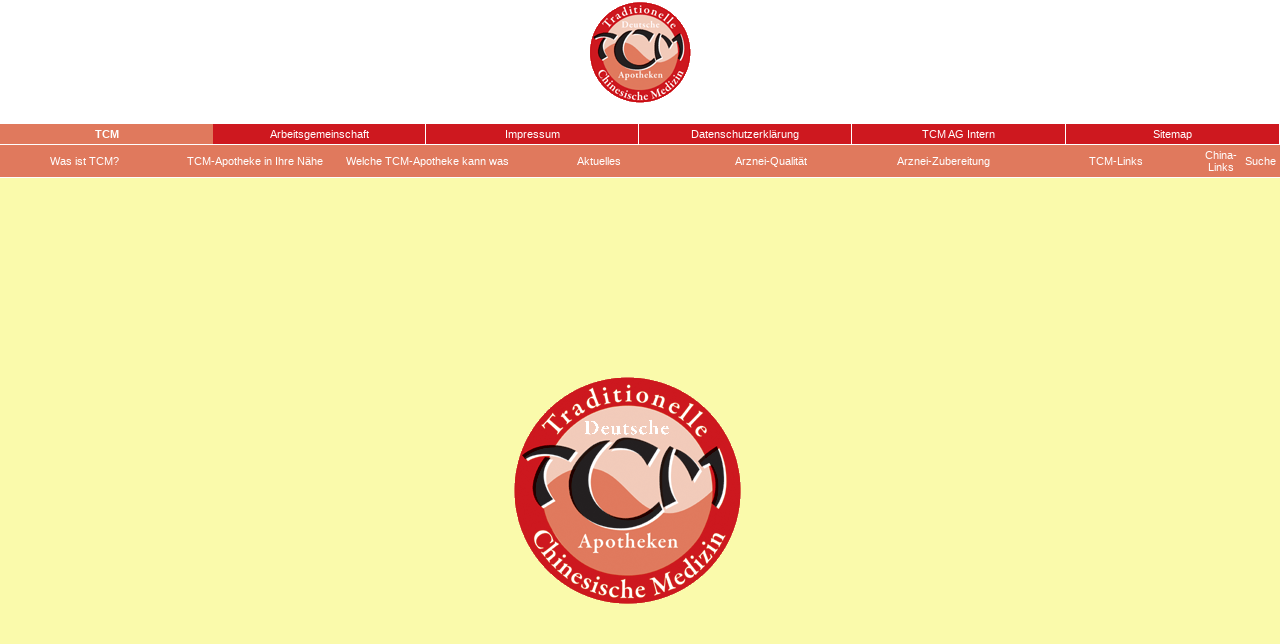

--- FILE ---
content_type: text/html
request_url: https://www.tcm-apo.de/index.php?SCREEN=welcome&sid=C1lsLzSC31dBvfuY&menue1=m1
body_size: 6248
content:
<HTML>
<HEAD>
<TITLE>TCM-Apo AG</TITLE>
<META NAME="description" CONTENT="TCM-Apo AG">
<META NAME="keywords" CONTENT="TCM-Apo AG">
<META NAME="distribution" CONTENT="global">
<link rel="stylesheet" type="text/css" href="format.css">
<script src="https://ajax.googleapis.com/ajax/libs/jquery/1.2.6/jquery.js" type="text/javascript"></script> 
<script type="text/javascript" src="openwysiwyg/scripts/wysiwyg.js"></script>
<script type="text/javascript" src="openwysiwyg/scripts/wysiwyg-settings.js"></script>
</HEAD>
<BODY BGCOLOR="white" >
<table border="0" cellSpacing="0" cellPadding="0"  width="100%" height="1">
  <tr>
    <td width="100%" height="100%" valign="top">
      <table border="0"  cellSpacing="0" cellPadding="0"  width="100%"  height="100%">
        <tr>
          <td width="100%" height="100%" BGCOLOR="#FFFFFF"><a href="https://www.tcm-apo.de/index.php?SCREEN=welcome&amp;sid=1pxNxRhJKivM1Tlc"><center><IMG   alt="Logo" src="grafik/TCMLogoneu4.gif" border=0></center></a></td>


        </tr>
      </table>
    </td>
  </tr>
<tr><td  BGCOLOR="#FFFFFF" height=20>&nbsp;</td></tr>
  <tr>
    <td width="100%"  height="100%" valign="top">
      <table border="0"  cellSpacing="0" cellPadding="4"  width="100%"  height="100%" >
        <tr>
         <td class="menu2cbg" id="menu1" width="16%" height="100%"><a href="https://www.tcm-apo.de/index.php?SCREEN=welcome&amp;sid=1pxNxRhJKivM1Tlc&menue1=m1"><center><b>TCM</b></center></a></td>
          <td class="menu1bg" id="menu1" width="16%" height="100%"><a href="https://www.tcm-apo.de/index.php?SCREEN=ueberuns&amp;sid=1pxNxRhJKivM1Tlc&menue1=m2&menue2=11"><center>Arbeitsgemeinschaft</center></a></td>
          <td class="menu1bg" id="menu1" width="16%" height="100%"><a href="https://www.tcm-apo.de/index.php?SCREEN=impressum&amp;sid=1pxNxRhJKivM1Tlc&menue1=m3"><center>Impressum</center></a></td>
          <td class="menu1bg" id="menu1" width="16%" height="100%"><a href="https://www.tcm-apo.de/index.php?SCREEN=datenschutz&amp;sid=1pxNxRhJKivM1Tlc&menue1=m7"><center>Datenschutzerkl&auml;rung</center></a></td>
          <td class="menu1bg" id="menu1" width="16%" height="100%"><a href="https://www.tcm-apo.de/index.php?SCREEN=login&amp;sid=1pxNxRhJKivM1Tlc&menue1=m4"><center>TCM AG Intern</center></a></td>
          <td class="menu1bg" id="menu1" width="16%" height="100%"><a href="https://www.tcm-apo.de/index.php?SCREEN=sitemap&amp;sid=1pxNxRhJKivM1Tlc&menue1=m5"><center>Sitemap</center></a></td>


        </tr>
      </table>
    </td>
  </tr>
  <tr>
    <td width="100%" height="100%" valign="top">
      <table border="0" cellSpacing="0" cellPadding="4"   width="100%" height="100%">
        <tr>
          <td class="menu2cbg" width="14%" height="100%"><a href="https://www.tcm-apo.de/index.php?SCREEN=tcm&amp;sid=1pxNxRhJKivM1Tlc&menue1=m1&menue2=1"><center>Was ist TCM?</center></a></td>
          <td class="menu2cbg" width="14%" height="100%"><a href="https://www.tcm-apo.de/index.php?SCREEN=tcm_apo_umkreis_frm&amp;sid=1pxNxRhJKivM1Tlc&menue1=m1&menue2=2"><center>TCM-Apotheke in Ihre N�he</center></a></td>
          <td class="menu2cbg" width="14%" height="100%"><a href="https://www.tcm-apo.de/index.php?SCREEN=tcm_apo_werkannwas_frm&amp;sid=1pxNxRhJKivM1Tlc&menue1=m1&menue2=9"><center>Welche TCM-Apotheke kann was</center></a></td>
          <td class="menu2cbg" width="14%" height="100%"><a href="https://www.tcm-apo.de/index.php?SCREEN=aktuelles_tcm&amp;sid=1pxNxRhJKivM1Tlc&menue1=m1&menue2=8"><center>Aktuelles</center></a></td>
          <td class="menu2cbg" width="14%" height="100%"><a href="https://www.tcm-apo.de/index.php?SCREEN=qualitaet&amp;sid=1pxNxRhJKivM1Tlc&menue1=m1&menue2=3"><center>Arznei-Qualit�t</center></a></td>
          <td class="menu2cbg"  width="14%" height="100%"><a href="https://www.tcm-apo.de/index.php?SCREEN=zubereitung&amp;sid=1pxNxRhJKivM1Tlc&menue1=m1&menue2=4"><center>Arznei-Zubereitung</center></a></td>
          <td class="menu2cbg"  width="14%" height="100%"><a href="https://www.tcm-apo.de/index.php?SCREEN=tcmlinks&amp;sid=1pxNxRhJKivM1Tlc&menue1=m1&menue2=5"><center>TCM-Links</center></a></td>
          <td class="menu2cbg"  width="14%" height="100%"><a href="https://www.tcm-apo.de/index.php?SCREEN=chinalinks&amp;sid=1pxNxRhJKivM1Tlc&menue1=m1&menue2=6"><center>China-Links</center></a></td>
          <td class="menu2cbg"  width="14%" height="100%"><a href="https://www.tcm-apo.de/index.php?SCREEN=suche&amp;sid=1pxNxRhJKivM1Tlc&menue1=m1&menue2=7"><center>Suche</center></a></td>


        </tr>
      </table>
    </td>
  </tr>
  <tr>
    <td width="100%" height="100%" valign="top"  id="NavTd"  >
      <table border="0"  cellSpacing="0" cellPadding="0"  width="100%" height="100%">
        <tr>
          <td width="8%"  height="100%"></td>
          <td width="82%" height="100%" valign="top">
            <table  border="0" cellSpacing="0" cellPadding="0"   width="100%"  height="100%" >
              <tr>
              </tr>
              <tr>
                <td width="100%"  height="600" valign="top"><br>
<table   class="welcome_table"  border="0" cellspacing="0" cellpadding="0">
<tr>
<td align=center>
&nbsp;
</td></tr>

</table>






                </td>
              </tr>
            </table>
          </td>
          <td width="10%"  height="100%"></td>
        </tr>
      </table>
    </td>
  </tr>
    <tr>
    <td width="100%" height="100%" valign="top">
      <table border="0"  cellSpacing="0" cellPadding="0"  width="100%" height="100%">
        <tr>
<td width="10%" class="bottom">&nbsp;</td><td width="80%" height="80" class="bottom">� TCM-Apo Ag | Arbeitsgemeinschaft deutscher TCM-Apotheken<br><b>1. Vorsitzender: Apotheker Patrick Kwik, <a href="http://www.congress-apotheke.de" target=\plain">Congress-Apotheke</a> Karlsruhe</b> <br><b>2. Vorsitzender: Apothekerin Dr. Hedda Henzl, <a href="http://www.residenz-apotheke-wuerzburg.de" target=\plain">Residenz Apotheke</a> W&uuml;rzburg</b><br> <b>Schriftf�hrer: Apotheker Dr. Ralf Schabik, <a href="http://www.Wallenstein-Apotheke.de" target=\plain">Wallenstein-Apotheke</a>  Altdorf </b> <br> Webmaster:  <a href="mailto:admin@tcm-apo.de" >Sergio Kuo</a> | Web: <a href="http://www.tippen-portal.de" target=\plain" >tippen-portal.de</a></td>
         </tr>
      </table>
    </td>
  </tr>
</table>
</BODY>
</HTML>


--- FILE ---
content_type: text/javascript
request_url: https://www.tcm-apo.de/openwysiwyg/scripts/wysiwyg.js
body_size: 91864
content:
/********************************************************************
 * openWYSIWYG v1.47 Copyright (c) 2006 openWebWare.com 
 * Contact us at devs@openwebware.com
 * This copyright notice MUST stay intact for use.
 *
 * $Id: wysiwyg.js,v 1.22 2007/09/08 21:45:57 xhaggi Exp $
 * $Revision: 1.22 $
 *
 * An open source WYSIWYG editor for use in web based applications.
 * For full source code and docs, visit http://www.openwebware.com
 *
 * This library is free software; you can redistribute it and/or modify 
 * it under the terms of the GNU Lesser General Public License as published 
 * by the Free Software Foundation; either version 2.1 of the License, or 
 * (at your option) any later version.
 *
 * This library is distributed in the hope that it will be useful, but 
 * WITHOUT ANY WARRANTY; without even the implied warranty of MERCHANTABILITY 
 * or FITNESS FOR A PARTICULAR PURPOSE. See the GNU Lesser General Public 
 * License for more details.
 *
 * You should have received a copy of the GNU Lesser General Public License along 
 * with this library; if not, write to the Free Software Foundation, Inc., 59 
 * Temple Place, Suite 330, Boston, MA 02111-1307 USA  
 ********************************************************************/
var WYSIWYG = {

	/**
	 * Settings class, holds all customizeable properties
	 */
	Settings: function() {
	
		// Images Directory
		this.ImagesDir = "images/";
		
		// Popups Directory
		this.PopupsDir = "popups/";
		
		// CSS Directory File
		this.CSSFile = "styles/wysiwyg.css";		
		
		// Default WYSIWYG width and height (use px or %)
		this.Width = "500px";
		this.Height = "200px";
		
		// Default stylesheet of the WYSIWYG editor window
		this.DefaultStyle = "font-family: Arial; font-size: 12px; background-color: #FFFFFF";
		
		// Stylesheet if editor is disabled
		this.DisabledStyle = "font-family: Arial; font-size: 12px; background-color: #EEEEEE";
				
		// Width + Height of the preview window
		this.PreviewWidth = 500;
		this.PreviewHeight = 400;
		
		// Confirmation message if you strip any HTML added by word
		this.RemoveFormatConfMessage = "Clean HTML inserted by MS Word ?";
		
		// Nofication if browser is not supported by openWYSIWYG, leave it blank for no message output.
		this.NoValidBrowserMessage = "openWYSIWYG does not support your browser.";
				
		// Anchor path to strip, leave it blank to ignore
		// or define auto to strip the path where the editor is placed 
		// (only IE)
		this.AnchorPathToStrip = "auto";
		
		// Image path to strip, leave it blank to ignore
		// or define auto to strip the path where the editor is placed 
		// (only IE)
		this.ImagePathToStrip = "auto";
		
		// Enable / Disable the custom context menu
		this.ContextMenu = true;
		
		// Enabled the status bar update. Within the status bar 
		// node tree of the actually selected element will build
		this.StatusBarEnabled = true;
		
		// If enabled than the capability of the IE inserting line breaks will be inverted.
		// Normal: ENTER = <p> , SHIFT + ENTER = <br>
		// Inverted: ENTER = <br>, SHIFT + ENTER = <p>
		this.InvertIELineBreaks = false;
		
		// Replace line breaks with <br> tags
		this.ReplaceLineBreaks = false;
      
		// Page that opened the WYSIWYG (Used for the return command)
		this.Opener = "admin.asp";
		
		// Insert image implementation
		this.ImagePopupFile = "";
		this.ImagePopupWidth = 0;
		this.ImagePopupHeight = 0;
		
		// Holds the available buttons displayed 
		// on the toolbar of the editor
		this.Toolbar = new Array();
		this.Toolbar[0] = new Array(
			"font", 
			"fontsize",
			"headings",	
			"bold", 
			"italic", 
			"underline", 
			"strikethrough",
			"seperator", 
			"forecolor", 
			"backcolor", 
			"seperator",
			"justifyfull", 
			"justifyleft", 
			"justifycenter", 
			"justifyright", 
			"seperator", 
			"unorderedlist", 
			"orderedlist",
			"outdent", 
			"indent"
		);
		this.Toolbar[1] = new Array(
			"save",
			// "return",  // return button disabled by default
			"seperator", 
			"subscript", 
			"superscript", 
			"seperator", 
			"cut", 
			"copy", 
			"paste",
			"removeformat",
			"seperator", 
			"undo", 
			"redo", 
			"seperator", 
			"inserttable", 
			"insertimage", 
			"createlink", 
			"seperator",  
			"preview", 
			"print",
			"seperator", 
			"viewSource",
			"maximize", 
			"seperator", 
			"help"
		);
		
		// DropDowns
		this.DropDowns = new Array();
		// Fonts
		this.DropDowns['font'] = {
			id: "fonts",
			command: "FontName",
			label: "<font style=\"font-family:{value};font-size:12px;\">{value}</font>",
			width: "90px",
			elements: new Array(
				"Arial", 
				"Sans Serif", 
				"Tahoma", 
				"Verdana", 
				"Courier New", 
				"Georgia", 
				"Times New Roman", 
				"Impact", 
				"Comic Sans MS"
			)
		};
		// Font sizes
		this.DropDowns['fontsize'] = {	
			id: "fontsizes",
			command: "FontSize",
			label: "<font size=\"{value}\">Size {value}</font>",
			width: "54px",
			elements: new Array(
				"1", 
				"2", 
				"3", 
				"4", 
				"5", 
				"6", 
				"7"
			)
		};
		// Headings
		this.DropDowns['headings'] = {	
			id: "headings",
			command: "FormatBlock",
			label: "<{value} style=\"margin:0px;text-decoration:none;font-family:Arial\">{value}</{value}>",
			width: "74px",
			elements: new Array(
				"H1", 
				"H2", 
				"H3", 
				"H4", 
				"H5", 
				"H6"
			)
		};
				
		// Add the given element to the defined toolbar
		// on the defined position
		this.addToolbarElement = function(element, toolbar, position) {
			if(element != "seperator") {this.removeToolbarElement(element);}
			if(this.Toolbar[toolbar-1] == null) {
				this.Toolbar[toolbar-1] = new Array();
			}
			this.Toolbar[toolbar-1].splice(position+1, 1, element);			
		};
		
		// Remove an element from the toolbar
		this.removeToolbarElement = function(element) {
			if(element == "seperator") {return;} // do not remove seperators
			for(var i=0;i<this.Toolbar.length;i++) {
				if(this.Toolbar[i]) {
					var toolbar = this.Toolbar[i];
					for(var j=0;j<toolbar.length;j++) {
						if(toolbar[j] != null && toolbar[j] == element) {
							this.Toolbar[i].splice(j,1);
						}
					}
				}
			}
		};
		
		// clear all or a given toolbar
		this.clearToolbar = function(toolbar) {
			if(typeof toolbar == "undefined") {
				this.Toolbar = new Array();
			}
			else {
				this.Toolbar[toolbar+1] = new Array();
			}
		};
		
	},
	
		
	/* ---------------------------------------------------------------------- *\
		!! Do not change something below or you know what you are doning !!
	\* ---------------------------------------------------------------------- */	

	// List of available block formats (not in use)
	//BlockFormats: new Array("Address", "Bulleted List", "Definition", "Definition Term", "Directory List", "Formatted", "Heading 1", "Heading 2", "Heading 3", "Heading 4", "Heading 5", "Heading 6", "Menu List", "Normal", "Numbered List"),

	// List of available actions and their respective ID and images
	ToolbarList: {
	//Name              buttonID               buttonTitle           	buttonImage               buttonImageRollover
	"bold":           ['Bold',                 'Bold',               	'bold.gif',               'bold_on.gif'],
	"italic":         ['Italic',               'Italic',             	'italics.gif',            'italics_on.gif'],
	"underline":      ['Underline',            'Underline',          	'underline.gif',          'underline_on.gif'],
	"strikethrough":  ['Strikethrough',        'Strikethrough',      	'strikethrough.gif',      'strikethrough_on.gif'],
	"seperator":      ['',                     '',                   	'seperator.gif',          'seperator.gif'],
	"subscript":      ['Subscript',            'Subscript',          	'subscript.gif',          'subscript_on.gif'],
	"superscript":    ['Superscript',          'Superscript',        	'superscript.gif',        'superscript_on.gif'],
	"justifyleft":    ['Justifyleft',          'Justifyleft',        	'justify_left.gif',       'justify_left_on.gif'],
	"justifycenter":  ['Justifycenter',        'Justifycenter',      	'justify_center.gif',     'justify_center_on.gif'],
	"justifyright":   ['Justifyright',         'Justifyright',       	'justify_right.gif',      'justify_right_on.gif'],
	"justifyfull": 	  ['Justifyfull', 		   'Justifyfull', 			'justify_justify.gif', 	  'justify_justify_on.gif'], 
	"unorderedlist":  ['InsertUnorderedList',  'Insert Unordered List',	'list_unordered.gif',     'list_unordered_on.gif'],
	"orderedlist":    ['InsertOrderedList',    'Insert Ordered List',  	'list_ordered.gif',       'list_ordered_on.gif'],
	"outdent":        ['Outdent',              'Outdent',            	'indent_left.gif',        'indent_left_on.gif'],
	"indent":         ['Indent',               'Indent',             	'indent_right.gif',       'indent_right_on.gif'],
	"cut":            ['Cut',                  'Cut',                	'cut.gif',                'cut_on.gif'],
	"copy":           ['Copy',                 'Copy',               	'copy.gif',               'copy_on.gif'],
	"paste":          ['Paste',                'Paste',              	'paste.gif',              'paste_on.gif'],
	"forecolor":      ['ForeColor',            'Fore Color',          	'forecolor.gif',          'forecolor_on.gif'],
	"backcolor":      ['BackColor',            'Back Color',          	'backcolor.gif',          'backcolor_on.gif'],
	"undo":           ['Undo',                 'Undo',               	'undo.gif',               'undo_on.gif'],
	"redo":           ['Redo',                 'Redo',               	'redo.gif',               'redo_on.gif'],
	"inserttable":    ['InsertTable',          'Insert Table',        	'insert_table.gif',       'insert_table_on.gif'],
	"insertimage":    ['InsertImage',          'Insert Image',        	'insert_picture.gif',     'insert_picture_on.gif'],
	"createlink":     ['CreateLink',           'Create Link',         	'insert_hyperlink.gif',   'insert_hyperlink_on.gif'],
	"viewSource":     ['ViewSource',           'View Source',         	'view_source.gif',        'view_source_on.gif'],
	"viewText":       ['ViewText',             'View Text',           	'view_text.gif',          'view_text_on.gif'],
	"help":           ['Help',                 'Help',               	'help.gif',               'help_on.gif'],
	"fonts":     	  ['Fonts',           	   'Select Font',        	'select_font.gif',        'select_font_on.gif'],
	"fontsizes":      ['Fontsizes',            'Select Size',        	'select_size.gif',        'select_size_on.gif'],
	"headings":       ['Headings',             'Select Size',        	'select_heading.gif',     'select_heading_on.gif'],
	"preview":		  ['Preview', 			   'Preview',       	 	'preview.gif',			  'preview_on.gif'],
	"print":		  ['Print', 			   'Print',       	 	 	'print.gif',			  'print_on.gif'],
	"removeformat":   ['RemoveFormat',         'Strip Word HTML',    	'remove_format.gif',      'remove_format_on.gif'],
	"delete":         ['Delete',               'Delete',             	'delete.gif',     		  'delete_on.gif'],
	"save": 		  ['Save', 				   'Save document',         'save.gif', 			  'save_on.gif'],
	"return": 		  ['Return', 			   'Return without saving', 'return.gif', 			  'return_on.gif'],
	"maximize": 	  ['Maximize', 			   'Maximize the editor',   'maximize.gif', 		  'maximize_on.gif']
	},
	
	// stores the different settings for each textarea
	// the textarea identifier is used to store the settings object
	config: new Array(),
	// Create viewTextMode global variable and set to 0
	// enabling all toolbar commands while in HTML mode
	viewTextMode: new Array(),
	// maximized
	maximized: new Array(),
	
	/**
	 * Get the range of the given selection
	 *
	 * @param {Selection} sel Selection object
	 * @return {Range} Range object
	 */
	getRange: function(sel) {
		return sel.createRange ? sel.createRange() : sel.getRangeAt(0);
	},
	
	/**
	 * Return the editor div element
	 *
	 * @param {String} n Editor identifier 
	 * @return {HtmlDivElement} Iframe object
	 */
	getEditorDiv: function(n) {
		return $("wysiwyg_div_" + n);
	},
	
	/**
	 * Return the editor table element
	 *
	 * @param {String} n Editor identifier 
	 * @return {HtmlTableElement} Iframe object
	 */
	getEditorTable: function(n) {
		return $("wysiwyg_table_" + n);
	},
	
	/**
	 * Get the iframe object of the WYSIWYG editor
	 * 
	 * @param {String} n Editor identifier 
	 * @return {HtmlIframeElement} Iframe object
	 */
	getEditor: function(n) {
		return $("wysiwyg" + n);
	},
	
	/**
	 * Get editors window element
	 *
	 * @param {String} n Editor identifier 
	 * @return {HtmlWindowElement} Html window object
	 */
	getEditorWindow: function(n) {
		return this.getEditor(n).contentWindow;
	},
	
	/**
	 * Attach the WYSIWYG editor to the given textarea element
	 *
	 * @param {String} id Textarea identifier (all = all textareas)
	 * @param {Settings} settings the settings which will be applied to the textarea
	 */
	attach: function(id, settings) {	
		if(id != "all") {	
			this.setSettings(id, settings);
			WYSIWYG_Core.includeCSS(this.config[id].CSSFile);
			WYSIWYG_Core.addEvent(window, "load", function generateEditor() {WYSIWYG._generate(id, settings);});
		}
		else {
			WYSIWYG_Core.addEvent(window, "load", function generateEditor() {WYSIWYG.attachAll(settings);});
		}
	},
	
	/**
	 * Attach the WYSIWYG editor to all textarea elements
	 *
	 * @param {Settings} settings Settings to customize the look and feel
	 */
	attachAll: function(settings) {
		var areas = document.getElementsByTagName("textarea");
		for(var i=0;i<areas.length;i++) {
			var id = areas[i].getAttribute("id");
			if(id == null || id == "") continue;
			this.setSettings(id, settings);
			WYSIWYG_Core.includeCSS(this.config[id].CSSFile);
			WYSIWYG._generate(id, settings);
		}
	},
	
	/**
	 * Display an iframe instead of the textarea. 
	 * It's used as textarea replacement to display HTML.
	 *
	 * @param id Textarea identifier (all = all textareas)
	 * @param settings the settings which will be applied to the textarea
	 */
	display: function(id, settings) {	
		if(id != "all") {	
			this.setSettings(id, settings);
			WYSIWYG_Core.includeCSS(this.config[id].CSSFile);
			WYSIWYG_Core.addEvent(window, "load", function displayIframe() {WYSIWYG._display(id, settings);});
		}
		else {
			WYSIWYG_Core.addEvent(window, "load", function displayIframe() {WYSIWYG.displayAll(settings);});
		}
	},
	
	/**
	 * Display an iframe instead of the textarea. 
	 * It's apply the iframe to all textareas found in the current document.
	 *
	 * @param settings Settings to customize the look and feel
	 */
	displayAll: function(settings) {
		var areas = document.getElementsByTagName("textarea");
		for(var i=0;i<areas.length;i++) {
			var id = areas[i].getAttribute("id");
			if(id == null || id == "") continue;
			this.setSettings(id, settings);
			WYSIWYG_Core.includeCSS(this.config[id].CSSFile);
			WYSIWYG._display(id, settings);
		}
	},
		
	/**
	 * Set settings in config array, use the textarea id as identifier
	 * 
	 * @param n Textarea identifier (all = all textareas)
	 * @param settings the settings which will be applied to the textarea
	 */
	setSettings: function(n, settings) {
		if(typeof(settings) != "object") {
			this.config[n] = new this.Settings();
		}
		else {
			this.config[n] = settings;
		}
	},
	
	/**
	 * Insert or modify an image
	 * 
	 * @param {String} src Source of the image
	 * @param {Integer} width Width
	 * @param {Integer} height Height
	 * @param {String} align Alignment of the image
	 * @param {String} border Border size
	 * @param {String} alt Alternativ Text
	 * @param {Integer} hspace Horizontal Space
	 * @param {Integer} vspace Vertical Space
	 * @param {String} n The editor identifier (the textarea's ID)
	 */
	insertImage: function(src, width, height, align, border, alt, hspace, vspace, n) {
	
		// get editor
		var doc = this.getEditorWindow(n).document;
		// get selection and range
		var sel = this.getSelection(n);
		var range = this.getRange(sel);
		
		// the current tag of range
		var img = this.findParent("img", range);
		
		// element is not a link
		var update = (img == null) ? false : true;
		if(!update) {
			img = doc.createElement("img");
		}
		
		// set the attributes
		WYSIWYG_Core.setAttribute(img, "src", src);
		WYSIWYG_Core.setAttribute(img, "style", "width:" + width + ";height:" + height);
		if(align != "") { WYSIWYG_Core.setAttribute(img, "align", align); } else { img.removeAttribute("align"); }
		WYSIWYG_Core.setAttribute(img, "border", border);
		WYSIWYG_Core.setAttribute(img, "alt", alt);
		WYSIWYG_Core.setAttribute(img, "hspace", hspace);
		WYSIWYG_Core.setAttribute(img, "vspace", vspace);
		img.removeAttribute("width");
		img.removeAttribute("height");
		
		// on update exit here
		if(update) { return; }   
		
		// Check if IE or Mozilla (other)
		if (WYSIWYG_Core.isMSIE) {
			range.pasteHTML(img.outerHTML);   
		}
		else {
			this.insertNodeAtSelection(img, n);
		}
	},
	
	/**
	 * Insert or modify a link
	 * 
	 * @param {String} href The url of the link
	 * @param {String} target Target of the link
	 * @param {String} style Stylesheet of the link
	 * @param {String} styleClass Stylesheet class of the link
	 * @param {String} name Name attribute of the link
	 * @param {String} n The editor identifier (the textarea's ID)
	 */
	insertLink: function(href, target, style, styleClass, name, n) {
	
		// get editor
		var doc = this.getEditorWindow(n).document;
		// get selection and range
		var sel = this.getSelection(n);
		var range = this.getRange(sel);
		var lin = null;
		
		// get element from selection
		if(WYSIWYG_Core.isMSIE) {
			if(sel.type == "Control" && range.length == 1) {	
				range = this.getTextRange(range(0));
				range.select();
			}
		}

		// find a as parent element
		lin = this.findParent("a", range);
				
		// check if parent is found
		var update = (lin == null) ? false : true;
		if(!update) {
			lin = doc.createElement("a");
		}
		
		// set the attributes
		WYSIWYG_Core.setAttribute(lin, "href", href);
		WYSIWYG_Core.setAttribute(lin, "class", styleClass);
		WYSIWYG_Core.setAttribute(lin, "className", styleClass);
		WYSIWYG_Core.setAttribute(lin, "target", target);
		WYSIWYG_Core.setAttribute(lin, "name", name);
		WYSIWYG_Core.setAttribute(lin, "style", style);
		
		// on update exit here
		if(update) { return; }
	
		// Check if IE or Mozilla (other)
		if (WYSIWYG_Core.isMSIE) {	
			range.select();
			lin.innerHTML = range.htmlText;
			range.pasteHTML(lin.outerHTML);   
		} 
		else {			
			var node = range.startContainer;	
			var pos = range.startOffset;
			if(node.nodeType != 3) { node = node.childNodes[pos]; }
			if(node.tagName)
				lin.appendChild(node);
			else
				lin.innerHTML = sel;
			this.insertNodeAtSelection(lin, n);
		}
	},
	
	/**
	 * Strips any HTML added by word
	 *
     * @param {String} n The editor identifier (the textarea's ID)
	 */
	removeFormat: function(n) {
		
		if ( !confirm(this.config[n].RemoveFormatConfMessage) ) { return; }
		var doc = this.getEditorWindow(n).document;
		var str = doc.body.innerHTML;
		
		str = str.replace(/<span([^>])*>(&nbsp;)*\s*<\/span>/gi, '');
	    str = str.replace(/<span[^>]*>/gi, '');
	    str = str.replace(/<\/span[^>]*>/gi, '');
	    str = str.replace(/<p([^>])*>(&nbsp;)*\s*<\/p>/gi, '');
	    str = str.replace(/<p[^>]*>/gi, '');
	    str = str.replace(/<\/p[^>]*>/gi, '');
	    str = str.replace(/<h([^>])[0-9]>(&nbsp;)*\s*<\/h>/gi, '');
	    str = str.replace(/<h[^>][0-9]>/gi, '');
	    str = str.replace(/<\/h[^>][0-9]>/gi, ''); 
		str = str.replace (/<B [^>]*>/ig, '<b>');
		
		// var repl_i1 = /<I[^>]*>/ig;
		// str = str.replace (repl_i1, '<i>');
		
		str = str.replace (/<DIV[^>]*>/ig, '');
		str = str.replace (/<\/DIV>/gi, '');
		str = str.replace (/<[\/\w?]+:[^>]*>/ig, '');
		str = str.replace (/(&nbsp;){2,}/ig, '&nbsp;');
		str = str.replace (/<STRONG>/ig, '');
		str = str.replace (/<\/STRONG>/ig, '');
		str = str.replace (/<TT>/ig, '');
		str = str.replace (/<\/TT>/ig, '');
		str = str.replace (/<FONT [^>]*>/ig, '');
		str = str.replace (/<\/FONT>/ig, '');
		str = str.replace (/STYLE=\"[^\"]*\"/ig, '');
		str = str.replace(/<([\w]+) class=([^ |>]*)([^>]*)/gi, '<$1$3');
  	    str = str.replace(/<([\w]+) style="([^"]*)"([^>]*)/gi, '<$1$3'); 
		str = str.replace(/width=([^ |>]*)([^>]*)/gi, '');
	    str = str.replace(/classname=([^ |>]*)([^>]*)/gi, '');
	    str = str.replace(/align=([^ |>]*)([^>]*)/gi, '');
	    str = str.replace(/valign=([^ |>]*)([^>]*)/gi, '');
	    str = str.replace(/<\\?\??xml[^>]>/gi, '');
	    str = str.replace(/<\/?\w+:[^>]*>/gi, '');
	    str = str.replace(/<st1:.*?>/gi, '');
	    str = str.replace(/o:/gi, ''); 
	    
	    str = str.replace(/<!--([^>])*>(&nbsp;)*\s*<\/-->/gi, '');
   		str = str.replace(/<!--[^>]*>/gi, '');
   		str = str.replace(/<\/--[^>]*>/gi, '');
		
		doc.body.innerHTML = str;
	},
	
	/**
	 * Display an iframe instead of the textarea.
	 * 
	 * @private
	 * @param {String} n The editor identifier (the textarea's ID)
	 * @param {Object} settings Object which holds the settings
	 */
	_display: function(n, settings) {
			
		// Get the textarea element
		var textarea = $(n);
		
		// Validate if textarea exists
		if(textarea == null) {
			alert("No textarea found with the given identifier (ID: " + n + ").");
			return;
		}
		
		// Validate browser compatiblity
		if(!WYSIWYG_Core.isBrowserCompatible()) {
			if(this.config[n].NoValidBrowserMessage != "") { alert(this.config[n].NoValidBrowserMessage); }
			return;
		}
		
	    // Load settings in config array, use the textarea id as identifier
		if(typeof(settings) != "object") {
			this.config[n] = new this.Settings();
		}
		else {
			this.config[n] = settings;
		}
		
		// Hide the textarea 
		textarea.style.display = "none";
		
		// Override the width and height of the editor with the 
		// size given by the style attributes width and height
		if(textarea.style.width) {
			this.config[n].Width = textarea.style.width;
		}
		if(textarea.style.height) {
			this.config[n].Height = textarea.style.height
		} 
			
	    // determine the width + height
		var currentWidth = this.config[n].Width;
		var currentHeight = this.config[n].Height;
	 
		// Calculate the width + height of the editor 
		var ifrmWidth = "100%";
		var	ifrmHeight = "100%";
		if(currentWidth.search(/%/) == -1) {
			ifrmWidth = currentWidth;
			ifrmHeight = currentHeight;
		}
				
		// Create iframe which will be used for rich text editing
		var iframe = '<table cellpadding="0" cellspacing="0" border="0" style="width:' + currentWidth + '; height:' + currentHeight + ';" class="tableTextareaEditor"><tr><td valign="top">\n'
	    + '<iframe frameborder="0" id="wysiwyg' + n + '" class="iframeText" style="width:' + ifrmWidth + ';height:' + ifrmHeight + ';"></iframe>\n'
	    + '</td></tr></table>\n';
	
	    // Insert after the textArea both toolbar one and two
		textarea.insertAdjacentHTML("afterEnd", iframe);
						
		// Pass the textarea's existing text over to the content variable
	    var content = textarea.value;
		var doc = this.getEditorWindow(n).document;
		
		// Replace all \n with <br> 
		if(this.config[n].ReplaceLineBreaks) {
			content = content.replace(/(\r\n)|(\n)/ig, "<br>");
		}
			
		// Write the textarea's content into the iframe
	    doc.open();
	    doc.write(content);
	    doc.close();
	    
	    // Set default style of the editor window
		WYSIWYG_Core.setAttribute(doc.body, "style", this.config[n].DefaultStyle);
	},
	
	/**
	 * Replace the given textarea with wysiwyg editor
	 * 
	 * @private
	 * @param {String} n The editor identifier (the textarea's ID)
	 * @param {Object} settings Object which holds the settings
	 */
	_generate: function(n, settings) {
				    
		// Get the textarea element
		var textarea = $(n);
		// Validate if textarea exists
		if(textarea == null) {
			alert("No textarea found with the given identifier (ID: " + n + ").");
			return;
		}	    
		
		// Validate browser compatiblity
		if(!WYSIWYG_Core.isBrowserCompatible()) {
			if(this.config[n].NoValidBrowserMessage != "") { alert(this.config[n].NoValidBrowserMessage); }
			return;
		}
								
		// Hide the textarea 
		textarea.style.display = 'none'; 
		
		// Override the width and height of the editor with the 
		// size given by the style attributes width and height
		if(textarea.style.width) {
			this.config[n].Width = textarea.style.width;
		}
		if(textarea.style.height) {
			this.config[n].Height = textarea.style.height
		}
			
	    // determine the width + height
		var currentWidth = this.config[n].Width;
		var currentHeight = this.config[n].Height;
	 
		// Calculate the width + height of the editor 
		var toolbarWidth = currentWidth;
		var ifrmWidth = "100%";
		var	ifrmHeight = "100%";
		if(currentWidth.search(/%/) == -1) {
			toolbarWidth = currentWidth.replace(/px/gi, "");
			toolbarWidth = (parseFloat(toolbarWidth) + 2) + "px";
			ifrmWidth = currentWidth;
			ifrmHeight = currentHeight;
		}
		
	    // Generate the WYSIWYG Table
	    // This table holds the toolbars and the iframe as the editor
	    var editor = "";
	    editor += '<div id="wysiwyg_div_' + n + '" style="width:' + currentWidth  +';">';
	    editor += '<table border="0" cellpadding="0" cellspacing="0" class="tableTextareaEditor" id="wysiwyg_table_' + n + '" style="width:' + currentWidth  + '; height:' + currentHeight + ';">';
	    editor += '<tr><td style="height:22px;vertical-align:top;">';
	    	  
		// Output all command buttons that belong to toolbar one
		for (var j = 0; j < this.config[n].Toolbar.length;j++) { 
			if(this.config[n].Toolbar[j] && this.config[n].Toolbar[j].length > 0) {
				var toolbar = this.config[n].Toolbar[j];
				
				// Generate WYSIWYG toolbar one
			    editor += '<table border="0" cellpadding="0" cellspacing="0" class="toolbar1" style="width:100%;" id="toolbar' + j + '_' + n + '">';
	    		editor += '<tr><td style="width:6px;"><img src="' + this.config[n].ImagesDir + 'seperator2.gif" alt="" hspace="3"></td>';
				
				// Interate over the toolbar element
				for (var i = 0; i < toolbar.length;i++) { 
					var id = toolbar[i];
				    if (toolbar[i]) {
				    	if(typeof (this.config[n].DropDowns[id]) != "undefined") {
				    		var dropdown = this.config[n].DropDowns[id];
				    		editor += '<td style="width: ' + dropdown.width + ';">';
				    		// write the drop down content
				    		editor += this.writeDropDown(n, id);
				    		editor += '</td>';
				    	}
				    	else {
				    			
				    		// Get the values of the Button from the global ToolbarList object
							var buttonObj = this.ToolbarList[toolbar[i]];
							if(buttonObj) {
								var buttonID = buttonObj[0];
								var buttonTitle = buttonObj[1];
								var buttonImage = this.config[n].ImagesDir + buttonObj[2];
								var buttonImageRollover  = this.config[n].ImagesDir + buttonObj[3];
								    
								if (toolbar[i] == "seperator") {
									editor += '<td style="width: 12px;" align="center">';
									editor += '<img src="' + buttonImage + '" border=0 unselectable="on" width="2" height="18" hspace="2" unselectable="on">';
									editor += '</td>';
								}
								// View Source button
								else if (toolbar[i] == "viewSource"){
								    editor += '<td style="width: 22px;">';
									editor += '<span id="HTMLMode' + n + '"><img src="' + buttonImage +  '" border="0" unselectable="on" title="' + buttonTitle + '" id="' + buttonID + '" class="buttonEditor" onmouseover="this.className=\'buttonEditorOver\'; this.src=\'' + buttonImageRollover + '\';" onmouseout="this.className=\'buttonEditor\'; this.src=\'' + buttonImage + '\';" onclick="WYSIWYG.execCommand(\'' + n + '\', \'' + buttonID + '\');" unselectable="on" width="20" height="20"></span>';
									editor += '<span id="textMode' + n + '"><img src="' + this.config[n].ImagesDir + 'view_text.gif" border="0" unselectable="on" title="viewText" id="ViewText" class="buttonEditor" onmouseover="this.className=\'buttonEditorOver\'; this.src=\'' + this.config[n].ImagesDir + 'view_text_on.gif\';" onmouseout="this.className=\'buttonEditor\'; this.src=\'' + this.config[n].ImagesDir + 'view_text.gif\';" onclick="WYSIWYG.execCommand(\'' + n + '\',\'ViewText\');" unselectable="on"  width="20" height="20"></span>';
							        editor += '</td>';
						        }
								else {
									editor += '<td style="width: 22px;">';
									editor += '<img src="' + buttonImage + '" border=0 unselectable="on" title="' + buttonTitle + '" id="' + buttonID + '" class="buttonEditor" onmouseover="this.className=\'buttonEditorOver\'; this.src=\'' + buttonImageRollover + '\';" onmouseout="this.className=\'buttonEditor\'; this.src=\'' + buttonImage + '\';" onclick="WYSIWYG.execCommand(\'' + n + '\', \'' + buttonID + '\');" unselectable="on" width="20" height="20">';
									editor += '</td>';
								}
							}
						}
			  		}
			  	}
			  	editor += '<td>&nbsp;</td></tr></table>';
			}
		}
		
	 	editor += '</td></tr><tr><td valign="top">\n';
		// Create iframe which will be used for rich text editing
		editor += '<iframe frameborder="0" id="wysiwyg' + n + '" class="iframeText" style="width:100%;height:' + currentHeight + ';"></iframe>\n'
	    + '</td></tr>';
	    // Status bar HTML code
	    if(this.config[n].StatusBarEnabled) {
		    editor += '<tr><td class="wysiwyg-statusbar" style="height:10px;" id="wysiwyg_statusbar_' + n + '">&nbsp;</td></tr>';    
		}
	    editor += '</table>';
	    editor += '</div>';
	    
	    // Insert the editor after the textarea	    
	    textarea.insertAdjacentHTML("afterEnd", editor);
	    					
		// Hide the "Text Mode" button
		// Validate if textMode Elements are prensent
		if($("textMode" + n)) {
			$("textMode" + n).style.display = 'none'; 
		}
						
		// Pass the textarea's existing text over to the content variable
	    var content = textarea.value;
		var doc = this.getEditorWindow(n).document;		
		

		// Replace all \n with <br> 
		if(this.config[n].ReplaceLineBreaks) {
			content = content.replace(/\n\r|\n/ig, "<br>");
		}
				
		// Write the textarea's content into the iframe
	    doc.open();
	    doc.write(content);
	    doc.close();
	    		
		// Make the iframe editable in both Mozilla and IE
		// Improve compatiblity for IE + Mozilla
		if (doc.body.contentEditable) {
			doc.body.contentEditable = true;
		}
		else {
			doc.designMode = "on";	
		}
	
		// Set default font style
		WYSIWYG_Core.setAttribute(doc.body, "style", this.config[n].DefaultStyle);
		
		// Enable table highlighting
		WYSIWYG_Table.refreshHighlighting(n);
	    
	    // Event Handling
	    // Update the textarea with content in WYSIWYG when user submits form
	    for (var idx=0; idx < document.forms.length; idx++) {
	    	WYSIWYG_Core.addEvent(document.forms[idx], "submit", function xxx_aa() { WYSIWYG.updateTextArea(n); });
	    }
	    
	    // close font selection if mouse moves over the editor window
	    WYSIWYG_Core.addEvent(doc, "mouseover", function xxx_bb() { WYSIWYG.closeDropDowns(n);});
	    
	    // If it's true invert the line break capability of IE
		if(this.config[n].InvertIELineBreaks) {
			WYSIWYG_Core.addEvent(doc, "keypress", function xxx_cc() { WYSIWYG.invertIELineBreakCapability(n); });
		}
					
		// status bar update
		if(this.config[n].StatusBarEnabled) {
			WYSIWYG_Core.addEvent(doc, "mouseup", function xxx_dd() { WYSIWYG.updateStatusBar(n); });
		}
	    	    
    	// custom context menu
		if(this.config[n].ContextMenu) {	
			WYSIWYG_ContextMenu.init(n);		
		}
								
		// init viewTextMode var
	    this.viewTextMode[n] = false;			
	},
	
	/**
	 * Disable the given WYSIWYG Editor Box
	 * 
	 * @param {String} n The editor identifier (the textarea's ID)
	 */ 
	disable: function(n) {
		
		// get the editor window
		var editor = this.getEditorWindow(n);
	
		// Validate if editor exists
		if(editor == null) {
			alert("No editor found with the given identifier (ID: " + n + ").");
			return;
		}
		
		if(editor) {
			// disable design mode or content editable feature
			if(editor.document.body.contentEditable) {
				editor.document.body.contentEditable = false;
			}
			else {
				editor.document.designMode = "Off";		
			}
				
			// change the style of the body
			WYSIWYG_Core.setAttribute(editor.document.body, "style", this.config[n].DisabledStyle);
			
			// hide the status bar
			this.hideStatusBar(n);
							
			// hide all toolbars
			this.hideToolbars(n);
		}
	},
	
	/**
	 * Enables the given WYSIWYG Editor Box
	 * 
	 * @param {String} n The editor identifier (the textarea's ID)
	 */
	enable: function(n) {
			
		// get the editor window
		var editor = this.getEditorWindow(n);
	
		// Validate if editor exists
		if(editor == null) {
			alert("No editor found with the given identifier (ID: " + n + ").");
			return;
		}
		
		if(editor) {
			// disable design mode or content editable feature
			if(editor.document.body.contentEditable){
				editor.document.body.contentEditable = true;
			}
			else {
				editor.document.designMode = "On";		
			}
				
			// change the style of the body
			WYSIWYG_Core.setAttribute(editor.document.body, "style", this.config[n].DefaultStyle);
			
			// hide the status bar
			this.showStatusBar(n);
							
			// hide all toolbars
			this.showToolbars(n);
		}
	},
	
	/**
	 * Returns the node structure of the current selection as array
	 * 
	 * @param {String} n The editor identifier (the textarea's ID)
	 */
	getNodeTree: function(n) {
		
		var sel = this.getSelection(n);
		var range = this.getRange(sel);	
			
		// get element of range
		var tag = this.getTag(range);
		if(tag == null) { return; }
		// get parent of element
		var node = this.getParent(tag);
		// init the tree as array with the current selected element
		var nodeTree = new Array(tag);
		// get all parent nodes
		var ii = 1;
		
		while(node != null && node.nodeName != "#document") {
			nodeTree[ii] = node;
			node = this.getParent(node);			
			ii++;
		}
		
		return nodeTree;
	},
	
	/**
	 * Removes the current node of the selection
	 *
	 * @param {String} n The editor identifier (the textarea's ID)
	 */
	removeNode: function(n) {
		// get selection and range
		var sel = this.getSelection(n);
		var range = this.getRange(sel);
		// the current tag of range
		var tag = this.getTag(range);
		var parent = tag.parentNode;
		if(tag == null || parent == null) { return; }
		if(tag.nodeName == "HTML" || tag.nodeName == "BODY") { return; }

		// copy child elements of the node to the parent element before remove the node
		var childNodes = new Array();
		for(var i=0; i < tag.childNodes.length;i++)
			childNodes[i] = tag.childNodes[i];	
		for(var i=0; i < childNodes.length;i++)
			parent.insertBefore(childNodes[i], tag);	
		
		// remove node
		parent.removeChild(tag);
		// validate if parent is a link and the node is only 
		// surrounded by the link, then remove the link too
		if(parent.nodeName == "A" && !parent.hasChildNodes()) {
			if(parent.parentNode) { parent.parentNode.removeChild(parent); }
		}
		// update the status bar
		this.updateStatusBar(n);
	},
	
	/**
	 * Get the selection of the given editor
	 * 
	 * @param {String} n The editor identifier (the textarea's ID)
	 */
	getSelection: function(n) {
		var ifrm = this.getEditorWindow(n);
		var doc = ifrm.document;
		var sel = null;
		if(ifrm.getSelection){
			sel = ifrm.getSelection();
		}
		else if (doc.getSelection) {
			sel = doc.getSelection();
		}
		else if (doc.selection) {
			sel = doc.selection;
		}
		return sel;
	},
	
	/**
	 * Updates the status bar with the current node tree
	 *
	 * @param {String} n The editor identifier (the textarea's ID)
	 */
	updateStatusBar: function(n) {
		
		// get the node structure
		var nodeTree = this.getNodeTree(n);
		if(nodeTree == null) { return; }
		// format the output
		var outputTree = "";
		var max = nodeTree.length - 1;
		for(var i=max;i>=0;i--) {
			if(nodeTree[i].nodeName != "HTML" && nodeTree[i].nodeName != "BODY") {
				outputTree += '<a class="wysiwyg-statusbar" href="javascript:WYSIWYG.selectNode(\'' + n + '\',' + i + ');">' + nodeTree[i].nodeName + '</a>';	
			}
			else {
				outputTree += nodeTree[i].nodeName;
			}
			if(i > 0) { outputTree += " > "; }
		}
			
		// update the status bar 	
		var statusbar = $("wysiwyg_statusbar_" + n);
		if(statusbar){ 
			statusbar.innerHTML = outputTree; 
		}
	},
	
	/**
	 * Execute a command on the editor document
	 * 
	 * @param {String} command The execCommand (e.g. Bold)
	 * @param {String} n The editor identifier
	 * @param {String} value The value when applicable
	 */
	execCommand: function(n, cmd, value) {
				
		// When user clicks toolbar button make sure it always targets its respective WYSIWYG
		this.getEditorWindow(n).focus();
		
		// When in Text Mode these execCommands are enabled
		var textModeCommands = new Array("ViewText", "Print");
	  
	  	// Check if in Text mode and a disabled command execute
		var cmdValid = false;
		for (var i = 0; i < textModeCommands.length; i++) {
			if (textModeCommands[i] == cmd) {
				cmdValid = true;
			}
		}
		if(this.viewTextMode[n] && !cmdValid) {
			alert("You are in TEXT Mode. This feature has been disabled.");
		  	return;
		} 
		
		// rbg to hex convertion implementation dependents on browser
		var toHexColor = WYSIWYG_Core.isMSIE ? WYSIWYG_Core._dec_to_rgb : WYSIWYG_Core.toHexColor;
		
		// popup screen positions
		var popupPosition = {left: parseInt(window.screen.availWidth / 3), top: parseInt(window.screen.availHeight / 3)};		
		
		// Check the insert image popup implementation
		var imagePopupFile = this.config[n].PopupsDir + 'insert_image.html';
		var imagePopupWidth = 400;
		var imagePopupHeight = 210;
		if(typeof this.config[n].ImagePopupFile != "undefined" && this.config[n].ImagePopupFile != "") {
			imagePopupFile = this.config[n].ImagePopupFile;
		}
		if(typeof this.config[n].ImagePopupWidth && this.config[n].ImagePopupWidth > 0) {
			imagePopupWidth = this.config[n].ImagePopupWidth;
		}
		if(typeof this.config[n].ImagePopupHeight && this.config[n].ImagePopupHeight > 0) {
			imagePopupHeight = this.config[n].ImagePopupHeight;
		}
		
		// switch which action have to do
		switch(cmd) {
			case "Maximize":
				this.maximize(n);
			break;
			case "FormatBlock":
				WYSIWYG_Core.execCommand(n, cmd, "<" + value + ">");
			break;
			// ForeColor and 
			case "ForeColor":
				var rgb = this.getEditorWindow(n).document.queryCommandValue(cmd);
		      	var currentColor = rgb != '' ? toHexColor(this.getEditorWindow(n).document.queryCommandValue(cmd)) : "000000";
			  	window.open(this.config[n].PopupsDir + 'select_color.html?color=' + currentColor + '&command=' + cmd + '&wysiwyg=' + n, 'popup', 'location=0,status=0,scrollbars=0,width=210,height=165,top=' + popupPosition.top + ',left=' + popupPosition.left).focus();
			break;
			
			// BackColor
			case "BackColor":
				var currentColor = toHexColor(this.getEditorWindow(n).document.queryCommandValue(cmd));
			  	window.open(this.config[n].PopupsDir + 'select_color.html?color=' + currentColor + '&command=' + cmd + '&wysiwyg=' + n, 'popup', 'location=0,status=0,scrollbars=0,width=210,height=165,top=' + popupPosition.top + ',left=' + popupPosition.left).focus();
			break;
			
			// InsertImage
			case "InsertImage": 
				window.open(imagePopupFile + '?wysiwyg=' + n, 'popup', 'location=0,status=0,scrollbars=0,resizable=0,width=' + imagePopupWidth + ',height=' + imagePopupHeight + ',top=' + popupPosition.top + ',left=' + popupPosition.left).focus();
			break;
			
			// Remove Image
			case "RemoveImage": 
				this.removeImage(n);
			break;
			
			// Remove Link
			case "RemoveLink": 
				this.removeLink(n);
			break;
			
			// Remove a Node
			case "RemoveNode": 
				this.removeNode(n);
			break;
			
			// Create Link
			case "CreateLink": 
				window.open(this.config[n].PopupsDir + 'insert_hyperlink.html?wysiwyg=' + n, 'popup', 'location=0,status=0,scrollbars=0,resizable=0,width=350,height=160,top=' + popupPosition.top + ',left=' + popupPosition.left).focus();
			break;
			
			// InsertTable
			case "InsertTable": 
				window.open(this.config[n].PopupsDir + 'create_table.html?wysiwyg=' + n, 'popup', 'location=0,status=0,scrollbars=0,resizable=0,width=500,height=260,top=' + popupPosition.top + ',left=' + popupPosition.left).focus();
			break;
			
			// ViewSource
			case "ViewSource": 
				this.viewSource(n);
			break;
			
			// ViewText
			case "ViewText": 
				this.viewText(n);
			break;
			
			// Help
			case "Help":
				window.open(this.config[n].PopupsDir + 'about.html?wysiwyg=' + n, 'popup', 'location=0,status=0,scrollbars=0,resizable=0,width=400,height=350,top=' + popupPosition.top + ',left=' + popupPosition.left).focus();
			break;
			
			// Strip any HTML added by word
			case "RemoveFormat":
				this.removeFormat(n);	
			break;
			
			// Preview thx to Korvo
			case "Preview":
				window.open(this.config[n].PopupsDir + 'preview.html?wysiwyg=' + n,'popup', 'location=0,status=0,scrollbars=1,resizable=1,width=' + this.config[n].PreviewWidth + ',height=' + this.config[n].PreviewHeight + ',top=' + popupPosition.top + ',left=' + popupPosition.left).focus();
			break;
			
			// Print
			case "Print":
				this.print(n);
			break;
			
			// Save
			case "Save":
			    WYSIWYG.updateTextArea(n);
			    var form = WYSIWYG_Core.findParentNode("FORM", this.getEditor(n));
			    if(form == null) {
			    	alert("Can not submit the content, because no form element found.");
			    	return;
			    }
			    form.submit();
			break;
			         
			// Return
			case "Return":
			   location.replace(this.config[n].Opener);
			break;
						
			default: 
				WYSIWYG_Core.execCommand(n, cmd, value);
				
		}
	 		
		// hide node the font + font size selection
		this.closeDropDowns(n);
	},	
	
	/**
	 * Maximize the editor instance
	 * 
	 * @param {String} n The editor identifier
	 */
	maximize: function(n) {
		
		var divElm = this.getEditorDiv(n);
		var tableElm = this.getEditorTable(n);
		var editor = this.getEditor(n);
		var setting = this.config[n];
		var size = WYSIWYG_Core.windowSize();
		size.width -= 5;
		if(this.maximized[n]) {
			WYSIWYG_Core.setAttribute(divElm, "style", "position:static;z-index:9998;top:0px;left:0px;width:" + setting.Width + ";height:100%;");
			WYSIWYG_Core.setAttribute(tableElm, "style", "width:" + setting.Width + ";height:" + setting.Height + ";");
			WYSIWYG_Core.setAttribute(editor, "style", "width:100%;height:" + setting.Height + ";");
			this.maximized[n] = false;
		}
		else {
			WYSIWYG_Core.setAttribute(divElm, "style", "position:absolute;z-index:9998;top:0px;left:0px;width:" + size.width + "px;height:" + size.height + "px;");
			WYSIWYG_Core.setAttribute(tableElm, "style", "width:100%;height:100%;");
			WYSIWYG_Core.setAttribute(editor, "style", "width:100%;height:100%;");
			this.maximized[n] = true;
		}

	},	
			
	/**
	 * Insert HTML into WYSIWYG in rich text
	 *
	 * @param {String} html The HTML being inserted (e.g. <b>hello</b>)
	 * @param {String} n The editor identifier
	 */
	insertHTML: function(html, n) {			
		if (WYSIWYG_Core.isMSIE) {	  
			this.getEditorWindow(n).document.selection.createRange().pasteHTML(html);   
		} 
		else {
			var span = this.getEditorWindow(n).document.createElement("span");
			span.innerHTML = html;
			this.insertNodeAtSelection(span, n);		
		}
	},
	
	/* ---------------------------------------------------------------------- *\
	  Function    : insertNodeAtSelection()
	  Description : insert HTML into WYSIWYG in rich text (mozilla)
	  Usage       : WYSIWYG.insertNodeAtSelection(insertNode, n)
	  Arguments   : insertNode - The HTML being inserted (must be innerHTML inserted within a div element)
	                n          - The editor identifier that the HTML will be inserted into (the textarea's ID)
	\* ---------------------------------------------------------------------- */
	insertNodeAtSelection: function(insertNode, n) {
	
		// get editor document
		var doc = this.getEditorWindow(n).document;
		// get current selection
		var sel = this.getSelection(n);
		
		// get the first range of the selection
		// (there's almost always only one range)
		var range = sel.getRangeAt(0);
		
		// deselect everything
		sel.removeAllRanges();
		
		// remove content of current selection from document
		range.deleteContents();
		
		// get location of current selection
		var container = range.startContainer;
		var pos = range.startOffset;
		
		// make a new range for the new selection
		range = doc.createRange();
		
		if (container.nodeType==3 && insertNode.nodeType==3) {					
			// if we insert text in a textnode, do optimized insertion
			container.insertData(pos, insertNode.data);
			// put cursor after inserted text
			range.setEnd(container, pos+insertNode.length);
			range.setStart(container, pos+insertNode.length);		
		} 	
		else {
		
			var afterNode;	
			var beforeNode;
			if (container.nodeType==3) {
				// when inserting into a textnode
				// we create 2 new textnodes
				// and put the insertNode in between
				var textNode = container;
				container = textNode.parentNode;
				var text = textNode.nodeValue;
				
				// text before the split
				var textBefore = text.substr(0,pos);
				// text after the split
				var textAfter = text.substr(pos);
				
				beforeNode = document.createTextNode(textBefore);
				afterNode = document.createTextNode(textAfter);
				
				// insert the 3 new nodes before the old one
				container.insertBefore(afterNode, textNode);
				container.insertBefore(insertNode, afterNode);
				container.insertBefore(beforeNode, insertNode);
				
				// remove the old node
				container.removeChild(textNode);
			} 
			else {
				// else simply insert the node
				afterNode = container.childNodes[pos];
				container.insertBefore(insertNode, afterNode);
			}
			
			try {
				range.setEnd(afterNode, 0);
				range.setStart(afterNode, 0);
			}
			catch(e) {
				alert(e);
			}
		}
		
		sel.addRange(range);
	},
	
	/**
	 * Prints the content of the WYSIWYG editor area
	 * 
	 * @param {String} n The editor identifier (textarea ID)
	 */
	print: function(n) {
		if(document.all && navigator.appVersion.substring(22,23)==4) {
			var doc = this.getEditorWindow(n).document;
			doc.focus();
			var OLECMDID_PRINT = 6;
			var OLECMDEXECOPT_DONTPROMPTUSER = 2;
			var OLECMDEXECOPT_PROMPTUSER = 1;
			var WebBrowser = '<object id="WebBrowser1" width="0" height="0" classid="CLSID:8856F961-340A-11D0-A96B-00C04FD705A2"></object>';
			doc.body.insertAdjacentHTML('beforeEnd',WebBrowser);
			WebBrowser.ExecWB(OLECMDID_PRINT, OLECMDEXECOPT_DONTPROMPTUSER);
			WebBrowser.outerHTML = '';
		} else {
			this.getEditorWindow(n).print();
		}
	},
	
	/**
	 * Writes the content of an drop down
	 *
	 * @param {String} n The editor identifier (textarea ID)
	 * @param {String} id Drop down identifier
	 * @return {String} Drop down HTML
	 */
	writeDropDown: function(n, id) {
	
		var dropdown = this.config[n].DropDowns[id];
		var toolbarObj = this.ToolbarList[dropdown.id];
		var image = this.config[n].ImagesDir  + toolbarObj[2];
		var imageOn  = this.config[n].ImagesDir + toolbarObj[3];
		dropdown.elements.sort();
		
		var output = "";
		output += '<table border="0" cellpadding="0" cellspacing="0"><tr>';
		output += '<td onMouseOver="$(\'img_' + dropdown.id + '_' + n + '\').src=\'' + imageOn + '\';" onMouseOut="$(\'img_' + dropdown.id + '_' + n + '\').src=\'' + image + '\';">';
		output += '<img src="' + image + '" id="img_' + dropdown.id + '_' + n + '" height="20" onClick="WYSIWYG.openDropDown(\'' + n + '\',\'' + dropdown.id + '\');" unselectable="on" border="0"><br>';
		output += '<span id="elm_' + dropdown.id + '_' + n + '" class="dropdown" style="width: 145px;display:none;">';
		for (var i = 0; i < dropdown.elements.length;i++) {
			if (dropdown.elements[i]) {
				var value = dropdown.elements[i];
				var label = dropdown.label.replace(/{value}/gi, value);
				// output
		  		output += '<button type="button" onClick="WYSIWYG.execCommand(\'' + n + '\',\'' + dropdown.command + '\',\'' + value + '\')\;" onMouseOver="this.className=\'mouseOver\'" onMouseOut="this.className=\'mouseOut\'" class="mouseOut" style="width: 120px;">';
		  		output += '<table cellpadding="0" cellspacing="0" border="0"><tr>';
		  		output += '<td align="left">' + label + '</td>';
		  		output += '</tr></table></button><br>';	
		  	}
	  	}
  		output += '</span></td></tr></table>';	
  		
		return output;
	},
	
	/**
	 * Close all drop downs. You can define a exclude dropdown id
	 * 
	 * @param {String} n The editor identifier (textarea ID)
     * @param {String} exid Excluded drop down identifier
	 */
	closeDropDowns: function(n, exid) {
		if(typeof(exid) == "undefined") exid = "";
		var dropdowns = this.config[n].DropDowns;
		for(var id in dropdowns) {
			var dropdown = dropdowns[id];
			if(dropdown.id != exid) {
				var divId = "elm_" + dropdown.id + "_" + n;
				if($(divId)) $(divId).style.display = 'none';
			}
		}			
	},
	
	/**
	 * Open a defined drop down
	 * 
     * @param {String} n The editor identifier (textarea ID)
	 * @param {String} id Drop down identifier
	 */
	openDropDown: function(n, id) {
		var divId = "elm_" + id + "_" + n;
		if($(divId).style.display == "none") {	
			$(divId).style.display = "block"; 
		}
		else {
			$(divId).style.display = "none"; 
		}
		$(divId).style.position = "absolute";
		this.closeDropDowns(n, id);
	},
	
	/**
	 * Shows the HTML source code generated by the WYSIWYG editor
	 * 
	 * @param {String} n The editor identifier (textarea ID)
	 */
	viewSource: function(n) {
		
		// document
		var doc = this.getEditorWindow(n).document;
		
		// Enable table highlighting
		WYSIWYG_Table.disableHighlighting(n);
			
		// View Source for IE 	 
		if (WYSIWYG_Core.isMSIE) {
			var iHTML = doc.body.innerHTML;
			// strip off the absolute urls
			iHTML = this.stripURLPath(n, iHTML);
			// replace all decimal color strings with hex decimal color strings
			iHTML = WYSIWYG_Core.replaceRGBWithHexColor(iHTML);
			doc.body.innerText = iHTML;
		}
	  	// View Source for Mozilla/Netscape
	  	else {
	  		// replace all decimal color strings with hex decimal color strings
			var html = WYSIWYG_Core.replaceRGBWithHexColor(doc.body.innerHTML);
	    	html = document.createTextNode(html);
	    	doc.body.innerHTML = "";
	    	doc.body.appendChild(html);
	  	}
	  
		// Hide the HTML Mode button and show the Text Mode button
		// Validate if Elements are present
		if($('HTMLMode' + n)) {
		    $('HTMLMode' + n).style.display = 'none'; 
		}
	    if($('textMode' + n)) {
		    $('textMode' + n).style.display = 'block';
		}
		
		// set the font values for displaying HTML source
		doc.body.style.fontSize = "12px";
		doc.body.style.fontFamily = "Courier New"; 
		
	  	this.viewTextMode[n] = true;
	},
		
	/**
	 * Shows the HTML source code generated by the WYSIWYG editor
	 * 
	 * @param {String} n The editor identifier (textarea ID)
	 */
	viewText: function(n) { 
		
		// get document
		var doc = this.getEditorWindow(n).document;
		
		// View Text for IE 	  	 
		if (WYSIWYG_Core.isMSIE) {
	    	var iText = doc.body.innerText;
	    	// strip off the absolute urls
			iText = this.stripURLPath(n, iText);
			// replace all decimal color strings with hex decimal color strings
			iText = WYSIWYG_Core.replaceRGBWithHexColor(iText);
	    	doc.body.innerHTML = iText;
		}
	  
		// View Text for Mozilla/Netscape
	  	else {
	    	var html = doc.body.ownerDocument.createRange();
	    	html.selectNodeContents(doc.body);
	    	// replace all decimal color strings with hex decimal color strings
			html = WYSIWYG_Core.replaceRGBWithHexColor(html.toString());
	    	doc.body.innerHTML = html;
		}
		
		// Enable table highlighting
		WYSIWYG_Table.refreshHighlighting(n);
					  
		// Hide the Text Mode button and show the HTML Mode button
		// Validate if Elements are present
		if($('textMode' + n)) {
			$('textMode' + n).style.display = 'none'; 
		}
		if($('HTMLMode' + n)) {
			$('HTMLMode' + n).style.display = 'block';
		}
		
		// reset the font values (changed)
		WYSIWYG_Core.setAttribute(doc.body, "style", this.config[n].DefaultStyle);
		
		this.viewTextMode[n] = false;
	},
		
	/* ---------------------------------------------------------------------- *\
	  Function    : stripURLPath()
	  Description : Strips off the defined image and the anchor urls of the given content.
	  				It also can strip the document URL automatically if you define auto.
	  Usage       : WYSIWYG.stripURLPath(content)
	  Arguments   : content  - Content on which the stripping applies
	\* ---------------------------------------------------------------------- */
	stripURLPath: function(n, content, exact) {
	
		// parameter exact is optional
		if(typeof exact == "undefined") {
			exact = true;
		}
	
		var stripImgageUrl = null;
		var stripAnchorUrl = null;
		
		// add url to strip of anchors to array
		if(this.config[n].AnchorPathToStrip == "auto") {
			stripAnchorUrl = WYSIWYG_Core.getDocumentUrl(document);
		}
		else if(this.config[n].AnchorPathToStrip != "") {
			stripAnchorUrl = this.config[n].AnchorPathToStrip;
		}
		
		// add strip url of images to array
		if(this.config[n].ImagePathToStrip == "auto") {
			stripImgageUrl = WYSIWYG_Core.getDocumentUrl(document);
		}
		else if(this.config[n].ImagePathToStrip != "") {
			stripImgageUrl = this.config[n].ImagePathToStrip;
		}
		
		var url;
		var regex;
		var result;
		// strip url of image path
		if(stripImgageUrl) {
			// escape reserved characters to be a valid regex	
			url = WYSIWYG_Core.stringToRegex(WYSIWYG_Core.getDocumentPathOfUrl(stripImgageUrl));	
			
			// exact replacing of url. regex: src="<url>"
			if(exact) {
				regex = eval("/(src=\")(" + url + ")([^\"]*)/gi");
				content = content.replace(regex, "$1$3");	
			}
			// not exect replacing of url. regex: <url>
			else {
				regex = eval("/(" + url + ")(.+)/gi");
				content = content.replace(regex, "$2");	
			}
			
			// strip absolute urls without a heading slash ("images/print.gif")	
			result = WYSIWYG_Core.getDocumentPathOfUrl(stripImgageUrl).match(/.+[\/]{2,3}[^\/]*/,"");
			if(result) {
				url = WYSIWYG_Core.stringToRegex(result[0]);
				
				// exact replacing of url. regex: src="<url>"
				if(exact) {
					regex = eval("/(src=\")(" + url + ")([^\"]*)/gi");
					content = content.replace(regex, "$1$3");
				}
				// not exect replacing of url. regex: <url>
				else {
					regex = eval("/(" + url + ")(.+)/gi");
					content = content.replace(regex, "$2");	
				}
			}	
		}
		
		// strip url of image path
		if(stripAnchorUrl) {						
			// escape reserved characters to be a valid regex		
			url = WYSIWYG_Core.stringToRegex(WYSIWYG_Core.getDocumentPathOfUrl(stripAnchorUrl));
			
			// strip absolute urls with a heading slash ("/product/index.html")
			// exact replacing of url. regex: src="<url>"
			if(exact) {
				regex = eval("/(href=\")(" + url + ")([^\"]*)/gi");
				content = content.replace(regex, "$1$3");	
			}
			// not exect replacing of url. regex: <url>
			else {
				regex = eval("/(" + url + ")(.+)/gi");
				content = content.replace(regex, "$2");	
			}
			
			// strip absolute urls without a heading slash ("product/index.html")	
			result = WYSIWYG_Core.getDocumentPathOfUrl(stripAnchorUrl).match(/.+[\/]{2,3}[^\/]*/,"");
			if(result) {
				url = WYSIWYG_Core.stringToRegex(result[0]);
				// exact replacing of url. regex: src="<url>"
				if(exact) {
					regex = eval("/(href=\")(" + url + ")([^\"]*)/gi");
					content = content.replace(regex, "$1$3");	
				}
				// not exect replacing of url. regex: <url>
				else {
					regex = eval("/(" + url + ")(.+)/gi");
					content = content.replace(regex, "$2");	
				}
				
			}
			
			// stip off anchor links with #name			
			url = WYSIWYG_Core.stringToRegex(stripAnchorUrl);
			// exact replacing of url. regex: src="<url>"
			if(exact) {
				regex = eval("/(href=\")(" + url + ")(#[^\"]*)/gi");
				content = content.replace(regex, "$1$3");
			}
			// not exect replacing of url. regex: <url>
			else {
				regex = eval("/(" + url + ")(.+)/gi");
				content = content.replace(regex, "$2");	
			}
			
			
			// stip off anchor links with #name (only for local system)
			url = WYSIWYG_Core.getDocumentUrl(document);
			var pos = url.lastIndexOf("/");
			if(pos != -1) {
				url = url.substring(pos + 1, url.length);
				url = WYSIWYG_Core.stringToRegex(url);
				// exact replacing of url. regex: src="<url>"
				if(exact) {
					regex = eval("/(href=\")(" + url + ")(#[^\"]*)/gi");
					content = content.replace(regex, "$1$3");
				}
				// not exect replacing of url. regex: <url>
				else {
					regex = eval("/(" + url + ")(.+)/gi");
					content = content.replace(regex, "$2");	
				}
			}
		}
		
		return content;
	},	
		
	/* ---------------------------------------------------------------------- *\
	  Function    : updateTextArea()
	  Description : Updates the text area value with the HTML source of the WYSIWYG
	  Arguments   : n   - The editor identifier (the textarea's ID)
	\* ---------------------------------------------------------------------- */
	updateTextArea: function(n) {	
		// on update switch editor back to html mode
		if(this.viewTextMode[n]) { this.viewText(n); }
		// get inner HTML
		var content = this.getEditorWindow(n).document.body.innerHTML;
		// strip off defined URLs on IE
		content = this.stripURLPath(n, content);
		// replace all decimal color strings with hex color strings
		content = WYSIWYG_Core.replaceRGBWithHexColor(content);
		// remove line breaks before content will be updated
		if(this.config[n].ReplaceLineBreaks) { content = content.replace(/(\r\n)|(\n)/ig, ""); }
		// set content back in textarea
		$(n).value = content;
	},
		
	/* ---------------------------------------------------------------------- *\
	  Function    : hideToolbars()
	  Description : Hide all toolbars
	  Usage       : WYSIWYG.hideToolbars(n)
	  Arguments   : n - The editor identifier (the textarea's ID)
	\* ---------------------------------------------------------------------- */
	hideToolbars: function(n) {
		for(var i=0;i<this.config[n].Toolbar.length;i++) {
			var toolbar = $("toolbar" + i + "_" + n);
			if(toolbar) { toolbar.style.display = "none"; }
		}	
	},
	
	/* ---------------------------------------------------------------------- *\
	  Function    : showToolbars()
	  Description : Display all toolbars
	  Usage       : WYSIWYG.showToolbars(n)
	  Arguments   : n - The editor identifier (the textarea's ID)
	\* ---------------------------------------------------------------------- */
	showToolbars: function(n) {
		for(var i=0;i<this.config[n].Toolbar.length;i++) {
			var toolbar = $("toolbar" + i + "_" + n);
			if(toolbar) { toolbar.style.display = ""; }
		}	
	},
	
	/* ---------------------------------------------------------------------- *\
	  Function    : hideStatusBar()
	  Description : Hide the status bar
	  Usage       : WYSIWYG.hideStatusBar(n)
	  Arguments   : n - The editor identifier (the textarea's ID)
	\* ---------------------------------------------------------------------- */
	hideStatusBar: function(n) {
		var statusbar = $('wysiwyg_statusbar_' + n);
		if(statusbar) {	statusbar.style.display = "none"; }
	},
	
	/* ---------------------------------------------------------------------- *\
	  Function    : showStatusBar()
	  Description : Display the status bar
	  Usage       : WYSIWYG.showStatusBar(n)
	  Arguments   : n - The editor identifier (the textarea's ID)
	\* ---------------------------------------------------------------------- */
	showStatusBar: function(n) {
		var statusbar = $('wysiwyg_statusbar_' + n);
		if(statusbar) { statusbar.style.display = ""; }
	},
	
	/**
	 * Finds the node with the given tag name in the given range
	 * 
	 * @param {String} tagName Parent tag to find
	 * @param {Range} range Current range
	 */
	findParent: function(parentTagName, range){
		parentTagName = parentTagName.toUpperCase();
		var rangeWorking;
		var elmWorking = null;
		try {
			if(!WYSIWYG_Core.isMSIE) {
				var node = range.startContainer;	
				var pos = range.startOffset;
				if(node.nodeType != 3) { node = node.childNodes[pos]; }
				return WYSIWYG_Core.findParentNode(parentTagName, node);
			}
			else {
				elmWorking = (range.length > 0) ? range.item(0): range.parentElement();					
				elmWorking = WYSIWYG_Core.findParentNode(parentTagName, elmWorking);
				if(elmWorking != null) return elmWorking;
				
				rangeWorking = range.duplicate();
				rangeWorking.collapse(true);
				rangeWorking.moveEnd("character", 1);
				if (rangeWorking.text.length>0) {
					while (rangeWorking.compareEndPoints("EndToEnd", range) < 0){
			  			rangeWorking.move("Character");
			  			if (null != this.findParentTag(parentTagName, rangeWorking)){
			   				return this.findParentTag(parentTagName, rangeWorking);
			  			}
			 		}
			 	}
			 	return null;
			}
		}
		catch(e) {
			return null;
		}
	},
		
	/**
	 * Get the acutally tag of the given range
	 *
	 * @param {Range} range Current range
	 */
	getTag: function(range) {
		try {
		    if(!WYSIWYG_Core.isMSIE) {
				var node = range.startContainer;	
				var pos = range.startOffset;
				if(node.nodeType != 3) { node = node.childNodes[pos]; }
				
				if(node.nodeName && node.nodeName.search(/#/) != -1) {
					return node.parentNode;
				}
				return node;
			}
			else {
				if(range.length > 0) {
					return range.item(0);
				}
				else if(range.parentElement()) {
					return range.parentElement();
				}
			}
			return null;
		}
		catch(e) {
			return null;
		}
	},
	
	/**
	 * Get the parent node of the given node
	 * 
	 * @param {DOMElement} element - Element which parent will be returned
	 */
	getParent: function(element) {
		if(element.parentNode) {
			return element.parentNode;
		}
		return null;
	},
	
	/* ---------------------------------------------------------------------- *\
	  Function    : getTextRange()
	  Description : Get the text range object of the given element
	  Usage       : WYSIWYG.getTextRange(element)
	  Arguments   : element - An element of which you get the text range object
	\* ---------------------------------------------------------------------- */
	getTextRange: function(element){
		var range = element.parentTextEdit.createTextRange();
		range.moveToElementText(element);
		return range;
	},
	
	/* ---------------------------------------------------------------------- *\
	  Function    : invertIELineBreakCapability()
	  Description : Inverts the line break capability of IE (Thx to richyrich)
	  				Normal: ENTER = <p> , SHIFT + ENTER = <br>
	  				Inverted: ENTER = <br>, SHIFT + ENTER = <p>
	  Usage       : WYSIWYG.invertIELineBreakCapability(n)
	  Arguments   : n   - The editor identifier (the textarea's ID)
	\* ---------------------------------------------------------------------- */
	invertIELineBreakCapability: function(n) {
	
		var editor = this.getEditorWindow(n);
		var sel;
		// validate if the press key is the carriage return key
		if (editor.event.keyCode==13) {
	    	if (!editor.event.shiftKey) {
				sel = this.getRange(this.getSelection(n));
	            sel.pasteHTML("<br>");
	            editor.event.cancelBubble = true;
	            editor.event.returnValue = false;
	            sel.select();
	            sel.moveEnd("character", 1);
	            sel.moveStart("character", 1);
	            sel.collapse(false);
	            return false;
			}
	        else {
	            sel = this.getRange(this.getSelection(n));
	            sel.pasteHTML("<p>");
	            editor.event.cancelBubble = true;
	            editor.event.returnValue = false;
	            sel.select();
	            sel.moveEnd("character", 1);
	            sel.moveStart("character", 1);
	            sel.collapse(false);
	            return false;
	    	}
		}  
	},
	
	/* ---------------------------------------------------------------------- *\
	  Function    : selectNode()
	  Description : Select a node within the current editor
	  Usage       : WYSIWYG.selectNode(n, level)
	  Arguments   : n   - The editor identifier (the textarea's ID)
	  				level - identifies the level of the element which will be selected
	\* ---------------------------------------------------------------------- */
	selectNode: function(n, level) {
		
		var sel = this.getSelection(n);
		var range = this.getRange(sel);
		var parentnode = this.getTag(range);
		var i = 0;
		
		for (var node=parentnode; (node && (node.nodeType == 1)); node=node.parentNode) {
			if (i == level) {
				this.nodeSelection(n, node);
			}
			i++;
		}
		
		this.updateStatusBar(n);
	},
	
	/* ---------------------------------------------------------------------- *\
	  Function    : nodeSelection()
	  Description : Do the node selection
	  Usage       : WYSIWYG.nodeSelection(n, node)
	  Arguments   : n   - The editor identifier (the textarea's ID)
	  				node - The node which will be selected
	\* ---------------------------------------------------------------------- */
	nodeSelection: function(n, node) {
		
		var doc = this.getEditorWindow(n).document;
		var sel = this.getSelection(n);
		var range = this.getRange(sel);
		
		if(!WYSIWYG_Core.isMSIE) {
			if (node.nodeName == "BODY") {
				range.selectNodeContents(node);
			} else {
				range.selectNode(node);
			}

			/*
			if (endNode) {
				try {
					range.setStart(node, startOffset);
					range.setEnd(endNode, endOffset);
				} catch(e) {
				}
			}
			*/
			
			if (sel) { sel.removeAllRanges(); }
			if (sel) { sel.addRange(range);	 }
		}
		else {
			// MSIE may not select everything when BODY is selected - 
			// start may be set to first text node instead of first non-text node - 
			// no known workaround
			if ((node.nodeName == "TABLE") || (node.nodeName == "IMG") || (node.nodeName == "INPUT") || (node.nodeName == "SELECT") || (node.nodeName == "TEXTAREA")) {
				try {
					range = doc.body.createControlRange();
					range.addElement(node);
					range.select();
				} 
				catch(e) { }
			} 
			else {
				range = doc.body.createTextRange();
				if (range) {
					range.collapse();
					if (range.moveToElementText) {
						try {
							range.moveToElementText(node);
							range.select();
						} catch(e) {
							try {
								range = doc.body.createTextRange();
								range.moveToElementText(node);
								range.select();
							} 
							catch(e) {}
						}
					} else {
						try {
							range = doc.body.createTextRange();
							range.moveToElementText(node);
							range.select();
						} 
						catch(e) {}
					}
				}
			}
		}
	}
}

/********************************************************************
 * openWYSIWYG core functions Copyright (c) 2006 openWebWare.com
 * Contact us at devs@openwebware.com
 * This copyright notice MUST stay intact for use.
 *
 * $Id: wysiwyg.js,v 1.22 2007/09/08 21:45:57 xhaggi Exp $
 ********************************************************************/
var WYSIWYG_Core = {

	/**
	 * Holds true if browser is MSIE, otherwise false
	 */
	isMSIE: navigator.appName == "Microsoft Internet Explorer" ? true : false,

	/**
	 * Holds true if browser is Firefox (Mozilla)
	 */
	isFF: !document.all && document.getElementById && !this.isOpera,
	
	/**
	 * Holds true if browser is Opera, otherwise false
	 */
	isOpera: navigator.appName == "Opera" ? true : false,
	
	/**
	 * Trims whitespaces of the given string
	 *
	 * @param str String
	 * @return Trimmed string
	 */
	trim: function(str) {
		return str.replace(/^\s*|\s*$/g,"");
	},
	
	/**
	 * Determine if the given parameter is defined
	 * 
	 * @param p Parameter
	 * @return true/false dependents on definition of the parameter 
	 */
	defined: function(p) {
		return typeof p == "undefined" ? false : true;	
	},
	
	/**
	 * Determine if the browser version is compatible
	 *
	 * @return true/false depending on compatiblity of the browser
	 */
	isBrowserCompatible: function() {
		// Validate browser and compatiblity
		if ((navigator.userAgent.indexOf('Safari') != -1 ) || !document.getElementById || !document.designMode){   
			//no designMode (Safari lies)
	   		return false;
		} 
		return true;
	},
	
	/**
	 * Set the style attribute of the given element.
	 * Private method to solve the IE bug while setting the style attribute.
	 *
	 * @param {DOMElement} node The element on which the style attribute will affect
	 * @param {String} style Stylesheet which will be set
	 */
	_setStyleAttribute: function(node, style) {
		if(style == null) return;
		var styles = style.split(";");
		var pos;
		for(var i=0;i<styles.length;i++) {
			var attributes = styles[i].split(":");
			if(attributes.length == 2) {
				try {
					var attr = WYSIWYG_Core.trim(attributes[0]);
					while((pos = attr.search(/-/)) != -1) {
						var strBefore = attr.substring(0, pos);
						var strToUpperCase = attr.substring(pos + 1, pos + 2);
						var strAfter = attr.substring(pos + 2, attr.length);
						attr = strBefore + strToUpperCase.toUpperCase() + strAfter;
					}
					var value = WYSIWYG_Core.trim(attributes[1]).toLowerCase();
					node.style[attr] = value;
				}
				catch (e) {
					alert(e);
				}
			}
		}
	},
	
	/**
	 * Fix's the issue while getting the attribute style on IE
	 * It's return an object but we need the style string
	 *
	 * @private
	 * @param {DOMElement} node Node element
	 * @return {String} Stylesheet
	 */
	_getStyleAttribute: function(node) {
		if(this.isMSIE) {
			return node.style['cssText'].toLowerCase();		
		}	
		else {
			return node.getAttribute("style");
		}
	},
	
	/**
	 * Set an attribute's value on the given node element.
	 *
	 * @param {DOMElement} node Node element
	 * @param {String} attr Attribute which is set
	 * @param {String} value Value of the attribute
	 */
	setAttribute: function(node, attr, value) {
		if(value == null || node == null || attr == null) return;
		if(attr.toLowerCase() == "style") {
			this._setStyleAttribute(node, value);
		}
		else {
			node.setAttribute(attr, value);
		}
	},
	
	/**
	 * Removes an attribute on the given node
	 * 
	 * @param {DOMElement} node Node element
	 * @param {String} attr Attribute which will be removed
	 */ 
	removeAttribute: function(node, attr) {
		node.removeAttribute(attr, false);
	},
	
	/**
	 * Get the vale of the attribute on the given node
	 * 
	 * @param {DOMElement} node Node element
	 * @param {String} attr Attribute which value will be returned
	 */
	getAttribute: function(node, attr) {
		if(node == null || attr == null) return;
		if(attr.toLowerCase() == "style") {
			return this._getStyleAttribute(node);
		}
		else {
			return node.getAttribute(attr);
		}
	},
	
	/**
	 * Get the path out of an given url
	 * 
	 * @param {String} url The url with is used to get the path
	 */
	getDocumentPathOfUrl: function(url) {
		var path = null;
		
		// if local file system, convert local url into web url
		url = url.replace(/file:\/\//gi, "file:///");
		url = url.replace(/\\/gi, "\/");
		var pos = url.lastIndexOf("/");
		if(pos != -1) {
			path = url.substring(0, pos + 1);
		}
		return path;
	},
	
	/**
	 * Get the documents url, convert local urls to web urls
	 * 
	 * @param {DOMElement} doc Document which is used to get the url
	 */
	getDocumentUrl: function(doc) {
		// if local file system, convert local url into web url
		var url = doc.URL;
		url = url.replace(/file:\/\//gi, "file:///");
		url = url.replace(/\\/gi, "\/");
		return url;
	},
	
	/**
	 * Find a parent node with the given name, of the given start node
	 * 
	 * @param {String} tagName - Tag name of the node to find
	 * @param {DOMElement} node - Node element
	 */
	findParentNode: function(tagName, node) {
		while (node.tagName != "HTML") {
	  		if (node.tagName == tagName){
	  			return node;
	  		} 
	  		node = node.parentNode;
	 	}
	 	return null;
	},
	
	/**
	 * Cancel the given event.
	 *
	 * @param e Event which will be canceled
	 */
	cancelEvent: function(e) {
		if (!e) return false;
		if (this.isMSIE) {
			e.returnValue = false;
			e.cancelBubble = true;
		} else {
			e.preventDefault();
			e.stopPropagation && e.stopPropagation();
		}
		return false;	
	},
	
	/**
	 * Converts a RGB color string to hex color string.
	 *
	 * @param color RGB color string
	 * @param Hex color string
	 */
	toHexColor: function(color) {
		color = color.replace(/^rgb/g,'');
		color = color.replace(/\(/g,'');
		color = color.replace(/\)/g,'');
		color = color.replace(/ /g,'');
		color = color.split(',');
		var r = parseFloat(color[0]).toString(16).toUpperCase();
		var g = parseFloat(color[1]).toString(16).toUpperCase();
		var b = parseFloat(color[2]).toString(16).toUpperCase();
		if (r.length<2) { r='0'+r; }
		if (g.length<2) { g='0'+g; }
		if (b.length<2) { b='0'+b; }
		return r + g + b;
	},
	
	/**
	 * Converts a decimal color to hex color string.
	 *
	 * @param Decimal color
	 * @param Hex color string
	 */
	_dec_to_rgb: function(value) {
		var hex_string = "";
		for (var hexpair = 0; hexpair < 3; hexpair++) {
			var myByte = value & 0xFF;            // get low byte
			value >>= 8;                          // drop low byte
			var nybble2 = myByte & 0x0F;          // get low nybble (4 bits)
			var nybble1 = (myByte >> 4) & 0x0F;   // get high nybble
			hex_string += nybble1.toString(16);   // convert nybble to hex
			hex_string += nybble2.toString(16);   // convert nybble to hex
		}
		return hex_string.toUpperCase();
	},
	
	/**
	 * Replace RGB color strings with hex color strings within a string.
	 * 
	 * @param {String} str RGB String
	 * @param {String} Hex color string
	 */
	replaceRGBWithHexColor: function(str) {
		if(str == null) return "";
		// find all decimal color strings
		var matcher = str.match(/rgb\([0-9 ]+,[0-9 ]+,[0-9 ]+\)/gi);
		if(matcher) {
			for(var j=0; j<matcher.length;j++) {
				var regex = eval("/" + WYSIWYG_Core.stringToRegex(matcher[j]) + "/gi");
				// replace the decimal color strings with hex color strings
				str = str.replace(regex, "#" + this.toHexColor(matcher[j]));
			}
		}
		return str;
	},
	
	/**
	 * Execute the given command on the given editor
	 * 
	 * @param n The editor's identifier
	 * @param cmd Command which is execute
	 */
	execCommand: function(n, cmd, value) {
		if(typeof(value) == "undefined") value = null;
		
		// firefox BackColor problem fixed
		if(cmd == 'BackColor' && WYSIWYG_Core.isFF) cmd = 'HiliteColor';
		
		// firefox cut, paste and copy
		if(WYSIWYG_Core.isFF && (cmd == "Cut" || cmd == "Paste" || cmd == "Copy")) {
			try {
				WYSIWYG.getEditorWindow(n).document.execCommand(cmd, false, value);
			}
			catch(e) {
				if(confirm("Copy/Cut/Paste is not available in Mozilla and Firefox\nDo you want more information about this issue?")) {
					window.open('http://www.mozilla.org/editor/midasdemo/securityprefs.html');
				}
			}
		}
		
		else {
			WYSIWYG.getEditorWindow(n).document.execCommand(cmd, false, value);
		}
	},
	
	/**
	 * Parse a given string to a valid regular expression
	 * 
	 * @param {String} string String to be parsed
	 * @return {RegEx} Valid regular expression
	 */
	stringToRegex: function(string) {
		
		string = string.replace(/\//gi, "\\/");
		string = string.replace(/\(/gi, "\\(");
		string = string.replace(/\)/gi, "\\)");
		string = string.replace(/\[/gi, "\\[");
		string = string.replace(/\]/gi, "\\]");
		string = string.replace(/\+/gi, "\\+");
		string = string.replace(/\$/gi, "\\$");
		string = string.replace(/\*/gi, "\\*");
		string = string.replace(/\?/gi, "\\?");
		string = string.replace(/\^/gi, "\\^");
		string = string.replace(/\\b/gi, "\\\\b");
		string = string.replace(/\\B/gi, "\\\\B");
		string = string.replace(/\\d/gi, "\\\\d");
		string = string.replace(/\\B/gi, "\\\\B");
		string = string.replace(/\\D/gi, "\\\\D");
		string = string.replace(/\\f/gi, "\\\\f");
		string = string.replace(/\\n/gi, "\\\\n");
		string = string.replace(/\\r/gi, "\\\\r");
		string = string.replace(/\\t/gi, "\\\\t");
		string = string.replace(/\\v/gi, "\\\\v");
		string = string.replace(/\\s/gi, "\\\\s");
		string = string.replace(/\\S/gi, "\\\\S");
		string = string.replace(/\\w/gi, "\\\\w");
		string = string.replace(/\\W/gi, "\\\\W");
		
		return string;			
	},
	
	/**
	 * Add an event listener
	 *
	 * @param obj Object on which the event will be attached
	 * @param ev Kind of event
	 * @param fu Function which is execute on the event
	 */
	addEvent: function(obj, ev, fu) {
		if (obj.attachEvent)
			obj.attachEvent("on" + ev, fu);
		else
			obj.addEventListener(ev, fu, false);
	},
	
	/**
	 * Remove an event listener
	 *
	 * @param obj Object on which the event will be attached
	 * @param ev Kind of event
	 * @param fu Function which is execute on the event
	 */
	removeEvent:  function(obj, ev, fu) {
		if (obj.attachEvent)
			obj.detachEvent("on" + ev, fu);
		else
			obj.removeEventListener(ev, fu, false);
	},
	
	/**
	 * Includes a javascript file
	 *
	 * @param file Javascript file path and name
	 */
	includeJS: function(file) {
		var script = document.createElement("script");
		this.setAttribute(script, "type", "text/javascript");
		this.setAttribute(script, "src", file);
		var heads = document.getElementsByTagName("head");
		for(var i=0;i<heads.length;i++) {
			heads[i].appendChild(script);		
		}
	},
	
	/**
	 * Includes a stylesheet file
	 *
	 * @param file Stylesheet file path and name
	 */
	includeCSS: function(path) {
		var link = document.createElement("link");
		this.setAttribute(link, "rel", "stylesheet");
		this.setAttribute(link, "type", "text/css");
		this.setAttribute(link, "href", path);
		var heads = document.getElementsByTagName("head");
		for(var i=0;i<heads.length;i++) {
			heads[i].appendChild(link);		
		}
	},
	
	/**
	 * Get the screen position of the given element.
	 * 
	 * @param {HTMLObject} elm1 Element which position will be calculate
	 * @param {HTMLObject} elm2 Element which is the last one before calculation stops
	 * @param {Object} Left and top position of the given element
	 */
	getElementPosition: function(elm1, elm2) {
		var top = 0, left = 0; 	
		while (elm1 && elm1 != elm2) {
			left += elm1.offsetLeft;
			top += elm1.offsetTop;
			elm1 = elm1.offsetParent;
		}
		return {left : left, top : top};
	},
	
	/**
	 * Get the window size
	 * @private
	 */
	windowSize: function() {
		if (window.innerWidth) {
	  		return {width: window.innerWidth, height: window.innerHeight};
	  	} 
		else if (document.body && document.body.offsetWidth) {
	  		return {width: document.body.offsetWidth, height: document.body.offsetHeight};
	  	} 
		else {
	  		return {width: 0, height: 0};
	  	}
	}
}

/**
 * Context menu object
 */
var WYSIWYG_ContextMenu = {
	
	html: "",
	contextMenuDiv: null,
	
	/**
	 * Init function
	 *
	 * @param {String} n Editor identifier
	 */
	init: function(n) {
		var doc = WYSIWYG.getEditorWindow(n).document;
			
		// create context menu div
		this.contextMenuDiv = document.createElement("div");
		this.contextMenuDiv.className = "wysiwyg-context-menu-div";
		this.contextMenuDiv.setAttribute("class", "wysiwyg-context-menu-div");
		this.contextMenuDiv.style.display = "none";
		this.contextMenuDiv.style.position = "absolute";
		this.contextMenuDiv.style.zIndex = 9999;
		this.contextMenuDiv.style.left = "0";
		this.contextMenuDiv.style.top = "0";
		this.contextMenuDiv.unselectable = "on";		
		document.body.insertBefore(this.contextMenuDiv, document.body.firstChild);
		
		// bind event listeners
		WYSIWYG_Core.addEvent(doc, "contextmenu", function context(e) { WYSIWYG_ContextMenu.show(e, n); });
		WYSIWYG_Core.addEvent(doc, "click", function context(e) { WYSIWYG_ContextMenu.close(); });
		WYSIWYG_Core.addEvent(doc, "keydown", function context(e) { WYSIWYG_ContextMenu.close(); });
		WYSIWYG_Core.addEvent(document, "click", function context(e) { WYSIWYG_ContextMenu.close(); });
	},
	
	/**
	 * Show the context menu
	 *
	 * @param e Event
	 * @param n Editor identifier
	 */
	show: function(e, n) {
		if(this.contextMenuDiv == null) return false;
		
		var ifrm = WYSIWYG.getEditor(n);
		var doc = WYSIWYG.getEditorWindow(n).document;
	
		// set the context menu position
		var pos = WYSIWYG_Core.getElementPosition(ifrm);		
		var x = WYSIWYG_Core.isMSIE ? pos.left + e.clientX : pos.left + (e.pageX - doc.body.scrollLeft);
		var y = WYSIWYG_Core.isMSIE ? pos.top + e.clientY : pos.top + (e.pageY - doc.body.scrollTop);
					
		this.contextMenuDiv.style.left = x + "px"; 
		this.contextMenuDiv.style.top = y + "px";
		this.contextMenuDiv.style.visibility = "visible";
		this.contextMenuDiv.style.display = "block";	
		
		// call the context menu, mozilla needs some time
		window.setTimeout("WYSIWYG_ContextMenu.output('" + n + "')", 10);
			
		WYSIWYG_Core.cancelEvent(e);
		return false;
	},
	
	/**
	 * Output the context menu items
	 *
	 * @param n Editor identifier
	 */
	output: function (n) {
												
		// get selection
		var sel = WYSIWYG.getSelection(n);
		var range = WYSIWYG.getRange(sel);
	
		// get current selected node					
		var tag = WYSIWYG.getTag(range);
		if(tag == null) { return; }
		
		// clear context menu
		this.clear();
		
		// Determine kind of nodes
		var isImg = (tag.nodeName == "IMG") ? true : false;
		var isLink = (tag.nodeName == "A") ? true : false;
		
		// Selection is an image or selection is a text with length greater 0
		var len = 0;
		if(WYSIWYG_Core.isMSIE)
			len = (document.selection && range.text) ? range.text.length : 0;
		else
			len = range.toString().length;
		var sel = len != 0 || isImg;
		
		// Icons
		var iconLink = { enabled: WYSIWYG.config[n].ImagesDir + WYSIWYG.ToolbarList["createlink"][3], disabled: WYSIWYG.config[n].ImagesDir + WYSIWYG.ToolbarList["createlink"][2]};
		var iconImage = { enabled: WYSIWYG.config[n].ImagesDir + WYSIWYG.ToolbarList["insertimage"][3], disabled: WYSIWYG.config[n].ImagesDir + WYSIWYG.ToolbarList["insertimage"][2]};
		var iconDelete = { enabled: WYSIWYG.config[n].ImagesDir + WYSIWYG.ToolbarList["delete"][3], disabled: WYSIWYG.config[n].ImagesDir + WYSIWYG.ToolbarList["delete"][2]};
		var iconCopy = { enabled: WYSIWYG.config[n].ImagesDir + WYSIWYG.ToolbarList["copy"][3], disabled: WYSIWYG.config[n].ImagesDir + WYSIWYG.ToolbarList["copy"][2]};
		var iconCut = { enabled: WYSIWYG.config[n].ImagesDir + WYSIWYG.ToolbarList["cut"][3], disabled: WYSIWYG.config[n].ImagesDir + WYSIWYG.ToolbarList["cut"][2]};
		var iconPaste = { enabled: WYSIWYG.config[n].ImagesDir + WYSIWYG.ToolbarList["paste"][3], disabled: WYSIWYG.config[n].ImagesDir + WYSIWYG.ToolbarList["paste"][2]};
		
		// Create context menu html
		this.html += '<table class="wysiwyg-context-menu" border="0" cellpadding="0" cellspacing="0">';
		
		// Add items
		this.addItem(n, 'Copy', iconCopy, 'Copy', sel);
		this.addItem(n, 'Cut', iconCut, 'Cut', sel);
		this.addItem(n, 'Paste', iconPaste, 'Paste', true);
		this.addSeperator();
		this.addItem(n, 'InsertImage', iconImage, 'Modify Image Properties...', isImg);
		this.addItem(n, 'CreateLink', iconLink, 'Create or Modify Link...', sel || isLink);
		this.addItem(n, 'RemoveNode', iconDelete, 'Remove', true);
		
		this.html += '</table>';
		this.contextMenuDiv.innerHTML = this.html;
	},
	
	/**
	 * Close the context menu
	 */
	close: function() {
		this.contextMenuDiv.style.visibility = "hidden";
		this.contextMenuDiv.style.display = "none";
	},
	
	/**
	 * Clear context menu
	 */
	clear: function() {
		this.contextMenuDiv.innerHTML = "";
		this.html = "";	
	},
		
	/**
	 * Add context menu item 
	 * 
	 * @param n editor identifier
	 * @param cmd Command
	 * @param icon Icon which is diabled
	 * @param title Title of the item
	 * @param disabled If item is diabled
	 */
	addItem: function(n, cmd, icon, title, disabled) {
		var item = '';
		
		if(disabled) {
			item += '<tr>';
			item += '<td class="icon"><a href="javascript:WYSIWYG.execCommand(\'' + n + '\',\'' + cmd + '\', null);"><img src="' + icon.enabled + '" border="0"></a></td>';
			item += '<td onmouseover="this.className=\'mouseover\'" onmouseout="this.className=\'\'" onclick="WYSIWYG.execCommand(\'' + n + '\', \'' + cmd + '\', null);WYSIWYG_ContextMenu.close();"><a href="javascript:void(0);">' + title + '</a></td>';
			item += '</tr>';
		}
		else {
			item += '<tr>';
			item += '<td class="icon"><img src="' + icon.disabled + '" border="0"></td>';
			item += '<td onmouseover="this.className=\'mouseover\'" onmouseout="this.className=\'\'"><span class="disabled">' + title + '</span></td>';
			item += '</tr>';
		}
		
		this.html += item;
	},
	
	/**
	 * Add seperator to context menu
	 */
	addSeperator: function() {
		var output = '';
		output += '<tr>';
		output += '<td colspan="2" style="text-align:center;"><hr size="1" color="#C9C9C9" width="95%"></td>';
		output += '</tr>';
		this.html += output;
	}
}

/**
 * Table object
 */
var WYSIWYG_Table = {

	/**
	 * 
	 */
	create: function(n, tbl) {
		
		// get editor
		var doc = WYSIWYG.getEditorWindow(n).document;
		// get selection and range
		var sel = WYSIWYG.getSelection(n);
		var range = WYSIWYG.getRange(sel);
		var table = null;
				
		// get element from selection
		if(WYSIWYG_Core.isMSIE) {
			if(sel.type == "Control" && range.length == 1) {	
				range = WYSIWYG.getTextRange(range(0));
				range.select();
			}
		}

		// find a parent TABLE element
		//table = WYSIWYG.findParent("table", range);
				
		// check if parent is found
		//var update = (table == null) ? false : true;
		//if(!update) table = tbl;
		table = tbl;
		
		// add rows and cols
		var rows = WYSIWYG_Core.getAttribute(tbl, "tmprows");
		var cols = WYSIWYG_Core.getAttribute(tbl, "tmpcols");
		WYSIWYG_Core.removeAttribute(tbl, "tmprows");
		WYSIWYG_Core.removeAttribute(tbl, "tmpcols");
		for(var i=0;i<rows;i++) {
			var tr = doc.createElement("tr");
			for(var j=0;j<cols;j++){
				var td = createTD();
				tr.appendChild(td);	
			}
			table.appendChild(tr);
		}
		
		// on update exit here
		//if(update) { return; }
	
		// Check if IE or Mozilla (other)
		if (WYSIWYG_Core.isMSIE) {
			range.pasteHTML(table.outerHTML);   
		}
		else {
			WYSIWYG.insertNodeAtSelection(table, n);
		}
		
		// refresh table highlighting
		this.refreshHighlighting(n);
		
		
		
		
	 	// functions
		function createTD() {
			var td = doc.createElement("td");
			td.innerHTML = "&nbsp;";
			return td;
		}
	 	
	},

	/**
	 * Enables the table highlighting
	 * 
	 * @param {String} n The editor identifier (the textarea's ID)
	 */
	refreshHighlighting: function(n) {
		var doc = WYSIWYG.getEditorWindow(n).document;
		var tables = doc.getElementsByTagName("table");	
		for(var i=0;i<tables.length;i++) {
			this._enableHighlighting(tables[i]);
		}
		var tds = doc.getElementsByTagName("td");	
		for(var i=0;i<tds.length;i++) {
			this._enableHighlighting(tds[i]);
		}
	},
	
	/**
	 * Enables the table highlighting
	 * 
	 * @param {String} n The editor identifier (the textarea's ID)
	 */
	disableHighlighting: function(n) {
		var doc = WYSIWYG.getEditorWindow(n).document;
		var tables = doc.getElementsByTagName("table");	
		for(var i=0;i<tables.length;i++) {
			this._disableHighlighting(tables[i]);
		}
		var tds = doc.getElementsByTagName("td");	
		for(var i=0;i<tds.length;i++) {
			this._disableHighlighting(tds[i]);
		}
	
	},
	
	/**
	 * @private
	 */
	_enableHighlighting: function(node) {
		var style = WYSIWYG_Core.getAttribute(node, "style");	
		if(style == null) style = " ";
		//alert("ENABLE: ELM = " + node.tagName + "; STYLE = " + style);
		WYSIWYG_Core.removeAttribute(node, "prevstyle");
		WYSIWYG_Core.setAttribute(node, "prevstyle", style);
		WYSIWYG_Core.setAttribute(node, "style", "border:1px dashed #AAAAAA;");
	},
	
	/**
	 * @private
	 */
	_disableHighlighting: function(node) {
		var style = WYSIWYG_Core.getAttribute(node, "prevstyle");
		//alert("DISABLE: ELM = " + node.tagName + "; STYLE = " + style);
		// if no prevstyle is defined, the table is not in highlighting mode
		if(style == null || style == "") { 
			this._enableHighlighting(node); 
			return; 
		}			
		WYSIWYG_Core.removeAttribute(node, "prevstyle");
		WYSIWYG_Core.removeAttribute(node, "style");
		WYSIWYG_Core.setAttribute(node, "style", style);
	}
}


/**
 * Get an element by it's identifier
 *
 * @param id Element identifier
 */
function $(id) {
	return document.getElementById(id);
}

/**
 * Emulates insertAdjacentHTML(), insertAdjacentText() and 
 * insertAdjacentElement() three functions so they work with Netscape 6/Mozilla
 * by Thor Larholm me@jscript.dk
 */
if(typeof HTMLElement!="undefined" && !HTMLElement.prototype.insertAdjacentElement){
	HTMLElement.prototype.insertAdjacentElement = function (where,parsedNode) {
	  switch (where){
		case 'beforeBegin':
			this.parentNode.insertBefore(parsedNode,this);
			break;
		case 'afterBegin':
			this.insertBefore(parsedNode,this.firstChild);
			break;
		case 'beforeEnd':
			this.appendChild(parsedNode);
			break;
		case 'afterEnd':
			if (this.nextSibling) { 
				this.parentNode.insertBefore(parsedNode,this.nextSibling); 
			}
			else { 
				this.parentNode.appendChild(parsedNode); 
			}
			break;
	  }
	};

	HTMLElement.prototype.insertAdjacentHTML = function (where,htmlStr) {
		var r = this.ownerDocument.createRange();
		r.setStartBefore(this);
		var parsedHTML = r.createContextualFragment(htmlStr);
		this.insertAdjacentElement(where,parsedHTML);
	};


	HTMLElement.prototype.insertAdjacentText = function (where,txtStr) {
		var parsedText = document.createTextNode(txtStr);
		this.insertAdjacentElement(where,parsedText);
	};
}



